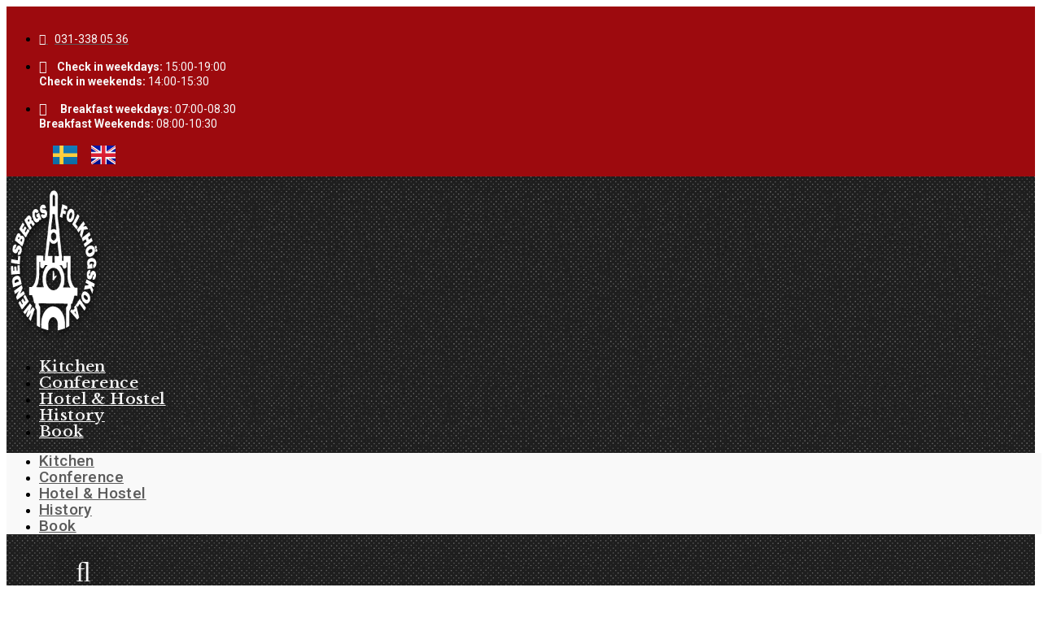

--- FILE ---
content_type: text/html; charset=UTF-8
request_url: https://wendelsberg.com/language/en/conference/library/
body_size: 20228
content:
<!doctype html>
<html lang="en-GB">
<head>
	<meta charset="UTF-8">
	<meta name="viewport" content="width=device-width, initial-scale=1">
	<link rel="profile" href="https://gmpg.org/xfn/11">
	<meta name='robots' content='index, follow, max-image-preview:large, max-snippet:-1, max-video-preview:-1' />
<link rel="alternate" href="https://wendelsberg.com/konferens/biblioteket-2/" hreflang="sv" />
<link rel="alternate" href="https://wendelsberg.com/language/en/conference/library/" hreflang="en" />

	<!-- This site is optimized with the Yoast SEO plugin v26.6 - https://yoast.com/wordpress/plugins/seo/ -->
	<title>Library - wendelsberg.com</title>
	<link rel="canonical" href="https://wendelsberg.com/language/en/conference/library/" />
	<meta property="og:locale" content="en_GB" />
	<meta property="og:locale:alternate" content="sv_SE" />
	<meta property="og:type" content="article" />
	<meta property="og:title" content="Library - wendelsberg.com" />
	<meta property="og:description" content="Welcome to the library We have opened up our library for conferences up to 25 people. The charming room can easily be refurnished into group seating, meeting seating and separate islands. In the room there is access to Whiteboard, flipchart, projector with screen and Wifi. The muted sound level, thanks to the surrounding of books, [&hellip;]" />
	<meta property="og:url" content="https://wendelsberg.com/language/en/conference/library/" />
	<meta property="og:site_name" content="wendelsberg.com" />
	<meta property="article:modified_time" content="2022-03-11T08:07:47+00:00" />
	<meta name="twitter:card" content="summary_large_image" />
	<meta name="twitter:label1" content="Estimated reading time" />
	<meta name="twitter:data1" content="1 minute" />
	<script type="application/ld+json" class="yoast-schema-graph">{"@context":"https://schema.org","@graph":[{"@type":"WebPage","@id":"https://wendelsberg.com/language/en/conference/library/","url":"https://wendelsberg.com/language/en/conference/library/","name":"Library - wendelsberg.com","isPartOf":{"@id":"https://wendelsberg.com/language/en/startsida-english/#website"},"datePublished":"2022-01-18T13:35:08+00:00","dateModified":"2022-03-11T08:07:47+00:00","breadcrumb":{"@id":"https://wendelsberg.com/language/en/conference/library/#breadcrumb"},"inLanguage":"en-GB","potentialAction":[{"@type":"ReadAction","target":["https://wendelsberg.com/language/en/conference/library/"]}]},{"@type":"BreadcrumbList","@id":"https://wendelsberg.com/language/en/conference/library/#breadcrumb","itemListElement":[{"@type":"ListItem","position":1,"name":"Home","item":"https://wendelsberg.com/language/en/startsida-english/"},{"@type":"ListItem","position":2,"name":"Conference","item":"https://wendelsberg.com/language/en/conference/"},{"@type":"ListItem","position":3,"name":"Library"}]},{"@type":"WebSite","@id":"https://wendelsberg.com/language/en/startsida-english/#website","url":"https://wendelsberg.com/language/en/startsida-english/","name":"wendelsberg.com","description":"Wendelsberg","publisher":{"@id":"https://wendelsberg.com/language/en/startsida-english/#organization"},"potentialAction":[{"@type":"SearchAction","target":{"@type":"EntryPoint","urlTemplate":"https://wendelsberg.com/language/en/startsida-english/?s={search_term_string}"},"query-input":{"@type":"PropertyValueSpecification","valueRequired":true,"valueName":"search_term_string"}}],"inLanguage":"en-GB"},{"@type":"Organization","@id":"https://wendelsberg.com/language/en/startsida-english/#organization","name":"wendelsberg.com","url":"https://wendelsberg.com/language/en/startsida-english/","logo":{"@type":"ImageObject","inLanguage":"en-GB","@id":"https://wendelsberg.com/language/en/startsida-english/#/schema/logo/image/","url":"https://wendelsberg.com/wp-content/uploads/2021/12/cropped-logo-circle@2x.png","contentUrl":"https://wendelsberg.com/wp-content/uploads/2021/12/cropped-logo-circle@2x.png","width":180,"height":194,"caption":"wendelsberg.com"},"image":{"@id":"https://wendelsberg.com/language/en/startsida-english/#/schema/logo/image/"}}]}</script>
	<!-- / Yoast SEO plugin. -->


<link rel="alternate" type="application/rss+xml" title="wendelsberg.com &raquo; Feed" href="https://wendelsberg.com/language/en/feed/" />
<link rel="alternate" type="application/rss+xml" title="wendelsberg.com &raquo; Comments Feed" href="https://wendelsberg.com/language/en/comments/feed/" />
<link rel="alternate" title="oEmbed (JSON)" type="application/json+oembed" href="https://wendelsberg.com/wp-json/oembed/1.0/embed?url=https%3A%2F%2Fwendelsberg.com%2Flanguage%2Fen%2Fconference%2Flibrary%2F&#038;lang=en" />
<link rel="alternate" title="oEmbed (XML)" type="text/xml+oembed" href="https://wendelsberg.com/wp-json/oembed/1.0/embed?url=https%3A%2F%2Fwendelsberg.com%2Flanguage%2Fen%2Fconference%2Flibrary%2F&#038;format=xml&#038;lang=en" />
<style id='wp-img-auto-sizes-contain-inline-css'>
img:is([sizes=auto i],[sizes^="auto," i]){contain-intrinsic-size:3000px 1500px}
/*# sourceURL=wp-img-auto-sizes-contain-inline-css */
</style>
<style id='wp-emoji-styles-inline-css'>

	img.wp-smiley, img.emoji {
		display: inline !important;
		border: none !important;
		box-shadow: none !important;
		height: 1em !important;
		width: 1em !important;
		margin: 0 0.07em !important;
		vertical-align: -0.1em !important;
		background: none !important;
		padding: 0 !important;
	}
/*# sourceURL=wp-emoji-styles-inline-css */
</style>
<style id='global-styles-inline-css'>
:root{--wp--preset--aspect-ratio--square: 1;--wp--preset--aspect-ratio--4-3: 4/3;--wp--preset--aspect-ratio--3-4: 3/4;--wp--preset--aspect-ratio--3-2: 3/2;--wp--preset--aspect-ratio--2-3: 2/3;--wp--preset--aspect-ratio--16-9: 16/9;--wp--preset--aspect-ratio--9-16: 9/16;--wp--preset--color--black: #000000;--wp--preset--color--cyan-bluish-gray: #abb8c3;--wp--preset--color--white: #ffffff;--wp--preset--color--pale-pink: #f78da7;--wp--preset--color--vivid-red: #cf2e2e;--wp--preset--color--luminous-vivid-orange: #ff6900;--wp--preset--color--luminous-vivid-amber: #fcb900;--wp--preset--color--light-green-cyan: #7bdcb5;--wp--preset--color--vivid-green-cyan: #00d084;--wp--preset--color--pale-cyan-blue: #8ed1fc;--wp--preset--color--vivid-cyan-blue: #0693e3;--wp--preset--color--vivid-purple: #9b51e0;--wp--preset--gradient--vivid-cyan-blue-to-vivid-purple: linear-gradient(135deg,rgb(6,147,227) 0%,rgb(155,81,224) 100%);--wp--preset--gradient--light-green-cyan-to-vivid-green-cyan: linear-gradient(135deg,rgb(122,220,180) 0%,rgb(0,208,130) 100%);--wp--preset--gradient--luminous-vivid-amber-to-luminous-vivid-orange: linear-gradient(135deg,rgb(252,185,0) 0%,rgb(255,105,0) 100%);--wp--preset--gradient--luminous-vivid-orange-to-vivid-red: linear-gradient(135deg,rgb(255,105,0) 0%,rgb(207,46,46) 100%);--wp--preset--gradient--very-light-gray-to-cyan-bluish-gray: linear-gradient(135deg,rgb(238,238,238) 0%,rgb(169,184,195) 100%);--wp--preset--gradient--cool-to-warm-spectrum: linear-gradient(135deg,rgb(74,234,220) 0%,rgb(151,120,209) 20%,rgb(207,42,186) 40%,rgb(238,44,130) 60%,rgb(251,105,98) 80%,rgb(254,248,76) 100%);--wp--preset--gradient--blush-light-purple: linear-gradient(135deg,rgb(255,206,236) 0%,rgb(152,150,240) 100%);--wp--preset--gradient--blush-bordeaux: linear-gradient(135deg,rgb(254,205,165) 0%,rgb(254,45,45) 50%,rgb(107,0,62) 100%);--wp--preset--gradient--luminous-dusk: linear-gradient(135deg,rgb(255,203,112) 0%,rgb(199,81,192) 50%,rgb(65,88,208) 100%);--wp--preset--gradient--pale-ocean: linear-gradient(135deg,rgb(255,245,203) 0%,rgb(182,227,212) 50%,rgb(51,167,181) 100%);--wp--preset--gradient--electric-grass: linear-gradient(135deg,rgb(202,248,128) 0%,rgb(113,206,126) 100%);--wp--preset--gradient--midnight: linear-gradient(135deg,rgb(2,3,129) 0%,rgb(40,116,252) 100%);--wp--preset--font-size--small: 13px;--wp--preset--font-size--medium: 20px;--wp--preset--font-size--large: 36px;--wp--preset--font-size--x-large: 42px;--wp--preset--spacing--20: 0.44rem;--wp--preset--spacing--30: 0.67rem;--wp--preset--spacing--40: 1rem;--wp--preset--spacing--50: 1.5rem;--wp--preset--spacing--60: 2.25rem;--wp--preset--spacing--70: 3.38rem;--wp--preset--spacing--80: 5.06rem;--wp--preset--shadow--natural: 6px 6px 9px rgba(0, 0, 0, 0.2);--wp--preset--shadow--deep: 12px 12px 50px rgba(0, 0, 0, 0.4);--wp--preset--shadow--sharp: 6px 6px 0px rgba(0, 0, 0, 0.2);--wp--preset--shadow--outlined: 6px 6px 0px -3px rgb(255, 255, 255), 6px 6px rgb(0, 0, 0);--wp--preset--shadow--crisp: 6px 6px 0px rgb(0, 0, 0);}:root { --wp--style--global--content-size: 800px;--wp--style--global--wide-size: 1200px; }:where(body) { margin: 0; }.wp-site-blocks > .alignleft { float: left; margin-right: 2em; }.wp-site-blocks > .alignright { float: right; margin-left: 2em; }.wp-site-blocks > .aligncenter { justify-content: center; margin-left: auto; margin-right: auto; }:where(.wp-site-blocks) > * { margin-block-start: 24px; margin-block-end: 0; }:where(.wp-site-blocks) > :first-child { margin-block-start: 0; }:where(.wp-site-blocks) > :last-child { margin-block-end: 0; }:root { --wp--style--block-gap: 24px; }:root :where(.is-layout-flow) > :first-child{margin-block-start: 0;}:root :where(.is-layout-flow) > :last-child{margin-block-end: 0;}:root :where(.is-layout-flow) > *{margin-block-start: 24px;margin-block-end: 0;}:root :where(.is-layout-constrained) > :first-child{margin-block-start: 0;}:root :where(.is-layout-constrained) > :last-child{margin-block-end: 0;}:root :where(.is-layout-constrained) > *{margin-block-start: 24px;margin-block-end: 0;}:root :where(.is-layout-flex){gap: 24px;}:root :where(.is-layout-grid){gap: 24px;}.is-layout-flow > .alignleft{float: left;margin-inline-start: 0;margin-inline-end: 2em;}.is-layout-flow > .alignright{float: right;margin-inline-start: 2em;margin-inline-end: 0;}.is-layout-flow > .aligncenter{margin-left: auto !important;margin-right: auto !important;}.is-layout-constrained > .alignleft{float: left;margin-inline-start: 0;margin-inline-end: 2em;}.is-layout-constrained > .alignright{float: right;margin-inline-start: 2em;margin-inline-end: 0;}.is-layout-constrained > .aligncenter{margin-left: auto !important;margin-right: auto !important;}.is-layout-constrained > :where(:not(.alignleft):not(.alignright):not(.alignfull)){max-width: var(--wp--style--global--content-size);margin-left: auto !important;margin-right: auto !important;}.is-layout-constrained > .alignwide{max-width: var(--wp--style--global--wide-size);}body .is-layout-flex{display: flex;}.is-layout-flex{flex-wrap: wrap;align-items: center;}.is-layout-flex > :is(*, div){margin: 0;}body .is-layout-grid{display: grid;}.is-layout-grid > :is(*, div){margin: 0;}body{padding-top: 0px;padding-right: 0px;padding-bottom: 0px;padding-left: 0px;}a:where(:not(.wp-element-button)){text-decoration: underline;}:root :where(.wp-element-button, .wp-block-button__link){background-color: #32373c;border-width: 0;color: #fff;font-family: inherit;font-size: inherit;font-style: inherit;font-weight: inherit;letter-spacing: inherit;line-height: inherit;padding-top: calc(0.667em + 2px);padding-right: calc(1.333em + 2px);padding-bottom: calc(0.667em + 2px);padding-left: calc(1.333em + 2px);text-decoration: none;text-transform: inherit;}.has-black-color{color: var(--wp--preset--color--black) !important;}.has-cyan-bluish-gray-color{color: var(--wp--preset--color--cyan-bluish-gray) !important;}.has-white-color{color: var(--wp--preset--color--white) !important;}.has-pale-pink-color{color: var(--wp--preset--color--pale-pink) !important;}.has-vivid-red-color{color: var(--wp--preset--color--vivid-red) !important;}.has-luminous-vivid-orange-color{color: var(--wp--preset--color--luminous-vivid-orange) !important;}.has-luminous-vivid-amber-color{color: var(--wp--preset--color--luminous-vivid-amber) !important;}.has-light-green-cyan-color{color: var(--wp--preset--color--light-green-cyan) !important;}.has-vivid-green-cyan-color{color: var(--wp--preset--color--vivid-green-cyan) !important;}.has-pale-cyan-blue-color{color: var(--wp--preset--color--pale-cyan-blue) !important;}.has-vivid-cyan-blue-color{color: var(--wp--preset--color--vivid-cyan-blue) !important;}.has-vivid-purple-color{color: var(--wp--preset--color--vivid-purple) !important;}.has-black-background-color{background-color: var(--wp--preset--color--black) !important;}.has-cyan-bluish-gray-background-color{background-color: var(--wp--preset--color--cyan-bluish-gray) !important;}.has-white-background-color{background-color: var(--wp--preset--color--white) !important;}.has-pale-pink-background-color{background-color: var(--wp--preset--color--pale-pink) !important;}.has-vivid-red-background-color{background-color: var(--wp--preset--color--vivid-red) !important;}.has-luminous-vivid-orange-background-color{background-color: var(--wp--preset--color--luminous-vivid-orange) !important;}.has-luminous-vivid-amber-background-color{background-color: var(--wp--preset--color--luminous-vivid-amber) !important;}.has-light-green-cyan-background-color{background-color: var(--wp--preset--color--light-green-cyan) !important;}.has-vivid-green-cyan-background-color{background-color: var(--wp--preset--color--vivid-green-cyan) !important;}.has-pale-cyan-blue-background-color{background-color: var(--wp--preset--color--pale-cyan-blue) !important;}.has-vivid-cyan-blue-background-color{background-color: var(--wp--preset--color--vivid-cyan-blue) !important;}.has-vivid-purple-background-color{background-color: var(--wp--preset--color--vivid-purple) !important;}.has-black-border-color{border-color: var(--wp--preset--color--black) !important;}.has-cyan-bluish-gray-border-color{border-color: var(--wp--preset--color--cyan-bluish-gray) !important;}.has-white-border-color{border-color: var(--wp--preset--color--white) !important;}.has-pale-pink-border-color{border-color: var(--wp--preset--color--pale-pink) !important;}.has-vivid-red-border-color{border-color: var(--wp--preset--color--vivid-red) !important;}.has-luminous-vivid-orange-border-color{border-color: var(--wp--preset--color--luminous-vivid-orange) !important;}.has-luminous-vivid-amber-border-color{border-color: var(--wp--preset--color--luminous-vivid-amber) !important;}.has-light-green-cyan-border-color{border-color: var(--wp--preset--color--light-green-cyan) !important;}.has-vivid-green-cyan-border-color{border-color: var(--wp--preset--color--vivid-green-cyan) !important;}.has-pale-cyan-blue-border-color{border-color: var(--wp--preset--color--pale-cyan-blue) !important;}.has-vivid-cyan-blue-border-color{border-color: var(--wp--preset--color--vivid-cyan-blue) !important;}.has-vivid-purple-border-color{border-color: var(--wp--preset--color--vivid-purple) !important;}.has-vivid-cyan-blue-to-vivid-purple-gradient-background{background: var(--wp--preset--gradient--vivid-cyan-blue-to-vivid-purple) !important;}.has-light-green-cyan-to-vivid-green-cyan-gradient-background{background: var(--wp--preset--gradient--light-green-cyan-to-vivid-green-cyan) !important;}.has-luminous-vivid-amber-to-luminous-vivid-orange-gradient-background{background: var(--wp--preset--gradient--luminous-vivid-amber-to-luminous-vivid-orange) !important;}.has-luminous-vivid-orange-to-vivid-red-gradient-background{background: var(--wp--preset--gradient--luminous-vivid-orange-to-vivid-red) !important;}.has-very-light-gray-to-cyan-bluish-gray-gradient-background{background: var(--wp--preset--gradient--very-light-gray-to-cyan-bluish-gray) !important;}.has-cool-to-warm-spectrum-gradient-background{background: var(--wp--preset--gradient--cool-to-warm-spectrum) !important;}.has-blush-light-purple-gradient-background{background: var(--wp--preset--gradient--blush-light-purple) !important;}.has-blush-bordeaux-gradient-background{background: var(--wp--preset--gradient--blush-bordeaux) !important;}.has-luminous-dusk-gradient-background{background: var(--wp--preset--gradient--luminous-dusk) !important;}.has-pale-ocean-gradient-background{background: var(--wp--preset--gradient--pale-ocean) !important;}.has-electric-grass-gradient-background{background: var(--wp--preset--gradient--electric-grass) !important;}.has-midnight-gradient-background{background: var(--wp--preset--gradient--midnight) !important;}.has-small-font-size{font-size: var(--wp--preset--font-size--small) !important;}.has-medium-font-size{font-size: var(--wp--preset--font-size--medium) !important;}.has-large-font-size{font-size: var(--wp--preset--font-size--large) !important;}.has-x-large-font-size{font-size: var(--wp--preset--font-size--x-large) !important;}
:root :where(.wp-block-pullquote){font-size: 1.5em;line-height: 1.6;}
/*# sourceURL=global-styles-inline-css */
</style>
<link rel='stylesheet' id='cff-css' href='https://usercontent.one/wp/wendelsberg.com/wp-content/plugins/custom-facebook-feed/assets/css/cff-style.min.css?ver=4.3.4&media=1726648636' media='all' />
<link rel='stylesheet' id='sb-font-awesome-css' href='https://usercontent.one/wp/wendelsberg.com/wp-content/plugins/custom-facebook-feed/assets/css/font-awesome.min.css?ver=4.7.0&media=1726648636' media='all' />
<link rel='stylesheet' id='cmplz-general-css' href='https://usercontent.one/wp/wendelsberg.com/wp-content/plugins/complianz-gdpr/assets/css/cookieblocker.min.css?media=1726648636?ver=1767265579' media='all' />
<link rel='stylesheet' id='hello-elementor-css' href='https://usercontent.one/wp/wendelsberg.com/wp-content/themes/hello-elementor/assets/css/reset.css?ver=3.4.5&media=1726648636' media='all' />
<link rel='stylesheet' id='hello-elementor-theme-style-css' href='https://usercontent.one/wp/wendelsberg.com/wp-content/themes/hello-elementor/assets/css/theme.css?ver=3.4.5&media=1726648636' media='all' />
<link rel='stylesheet' id='hello-elementor-header-footer-css' href='https://usercontent.one/wp/wendelsberg.com/wp-content/themes/hello-elementor/assets/css/header-footer.css?ver=3.4.5&media=1726648636' media='all' />
<link rel='stylesheet' id='elementor-frontend-css' href='https://usercontent.one/wp/wendelsberg.com/wp-content/plugins/elementor/assets/css/frontend.min.css?ver=3.34.0&media=1726648636' media='all' />
<link rel='stylesheet' id='widget-icon-list-css' href='https://usercontent.one/wp/wendelsberg.com/wp-content/plugins/elementor/assets/css/widget-icon-list.min.css?ver=3.34.0&media=1726648636' media='all' />
<link rel='stylesheet' id='widget-image-css' href='https://usercontent.one/wp/wendelsberg.com/wp-content/plugins/elementor/assets/css/widget-image.min.css?ver=3.34.0&media=1726648636' media='all' />
<link rel='stylesheet' id='widget-nav-menu-css' href='https://usercontent.one/wp/wendelsberg.com/wp-content/plugins/elementor-pro/assets/css/widget-nav-menu.min.css?ver=3.32.3&media=1726648636' media='all' />
<link rel='stylesheet' id='widget-search-form-css' href='https://usercontent.one/wp/wendelsberg.com/wp-content/plugins/elementor-pro/assets/css/widget-search-form.min.css?ver=3.32.3&media=1726648636' media='all' />
<link rel='stylesheet' id='elementor-icons-shared-0-css' href='https://usercontent.one/wp/wendelsberg.com/wp-content/plugins/elementor/assets/lib/font-awesome/css/fontawesome.min.css?ver=5.15.3&media=1726648636' media='all' />
<link rel='stylesheet' id='elementor-icons-fa-solid-css' href='https://usercontent.one/wp/wendelsberg.com/wp-content/plugins/elementor/assets/lib/font-awesome/css/solid.min.css?ver=5.15.3&media=1726648636' media='all' />
<link rel='stylesheet' id='widget-heading-css' href='https://usercontent.one/wp/wendelsberg.com/wp-content/plugins/elementor/assets/css/widget-heading.min.css?ver=3.34.0&media=1726648636' media='all' />
<link rel='stylesheet' id='widget-divider-css' href='https://usercontent.one/wp/wendelsberg.com/wp-content/plugins/elementor/assets/css/widget-divider.min.css?ver=3.34.0&media=1726648636' media='all' />
<link rel='stylesheet' id='elementor-icons-css' href='https://usercontent.one/wp/wendelsberg.com/wp-content/plugins/elementor/assets/lib/eicons/css/elementor-icons.min.css?ver=5.45.0&media=1726648636' media='all' />
<link rel='stylesheet' id='elementor-post-5-css' href='https://usercontent.one/wp/wendelsberg.com/wp-content/uploads/elementor/css/post-5.css?media=1726648636?ver=1768339225' media='all' />
<link rel='stylesheet' id='cffstyles-css' href='https://usercontent.one/wp/wendelsberg.com/wp-content/plugins/custom-facebook-feed/assets/css/cff-style.min.css?ver=4.3.4&media=1726648636' media='all' />
<link rel='stylesheet' id='cpel-language-switcher-css' href='https://usercontent.one/wp/wendelsberg.com/wp-content/plugins/connect-polylang-elementor/assets/css/language-switcher.min.css?ver=2.5.5&media=1726648636' media='all' />
<link rel='stylesheet' id='widget-breadcrumbs-css' href='https://usercontent.one/wp/wendelsberg.com/wp-content/plugins/elementor-pro/assets/css/widget-breadcrumbs.min.css?ver=3.32.3&media=1726648636' media='all' />
<link rel='stylesheet' id='swiper-css' href='https://usercontent.one/wp/wendelsberg.com/wp-content/plugins/elementor/assets/lib/swiper/v8/css/swiper.min.css?ver=8.4.5&media=1726648636' media='all' />
<link rel='stylesheet' id='e-swiper-css' href='https://usercontent.one/wp/wendelsberg.com/wp-content/plugins/elementor/assets/css/conditionals/e-swiper.min.css?ver=3.34.0&media=1726648636' media='all' />
<link rel='stylesheet' id='widget-gallery-css' href='https://usercontent.one/wp/wendelsberg.com/wp-content/plugins/elementor-pro/assets/css/widget-gallery.min.css?ver=3.32.3&media=1726648636' media='all' />
<link rel='stylesheet' id='elementor-gallery-css' href='https://usercontent.one/wp/wendelsberg.com/wp-content/plugins/elementor/assets/lib/e-gallery/css/e-gallery.min.css?ver=1.2.0&media=1726648636' media='all' />
<link rel='stylesheet' id='e-transitions-css' href='https://usercontent.one/wp/wendelsberg.com/wp-content/plugins/elementor-pro/assets/css/conditionals/transitions.min.css?ver=3.32.3&media=1726648636' media='all' />
<link rel='stylesheet' id='widget-menu-anchor-css' href='https://usercontent.one/wp/wendelsberg.com/wp-content/plugins/elementor/assets/css/widget-menu-anchor.min.css?ver=3.34.0&media=1726648636' media='all' />
<link rel='stylesheet' id='e-animation-grow-css' href='https://usercontent.one/wp/wendelsberg.com/wp-content/plugins/elementor/assets/lib/animations/styles/e-animation-grow.min.css?ver=3.34.0&media=1726648636' media='all' />
<link rel='stylesheet' id='widget-form-css' href='https://usercontent.one/wp/wendelsberg.com/wp-content/plugins/elementor-pro/assets/css/widget-form.min.css?ver=3.32.3&media=1726648636' media='all' />
<link rel='stylesheet' id='elementor-post-1377-css' href='https://usercontent.one/wp/wendelsberg.com/wp-content/uploads/elementor/css/post-1377.css?media=1726648636?ver=1768361092' media='all' />
<link rel='stylesheet' id='elementor-post-1271-css' href='https://usercontent.one/wp/wendelsberg.com/wp-content/uploads/elementor/css/post-1271.css?media=1726648636?ver=1768340710' media='all' />
<link rel='stylesheet' id='elementor-post-1259-css' href='https://usercontent.one/wp/wendelsberg.com/wp-content/uploads/elementor/css/post-1259.css?media=1726648636?ver=1768340710' media='all' />
<link rel='stylesheet' id='elementor-gf-librebaskerville-css' href='https://fonts.googleapis.com/css?family=Libre+Baskerville:100,100italic,200,200italic,300,300italic,400,400italic,500,500italic,600,600italic,700,700italic,800,800italic,900,900italic&#038;display=auto' media='all' />
<link rel='stylesheet' id='elementor-gf-roboto-css' href='https://fonts.googleapis.com/css?family=Roboto:100,100italic,200,200italic,300,300italic,400,400italic,500,500italic,600,600italic,700,700italic,800,800italic,900,900italic&#038;display=auto' media='all' />
<link rel='stylesheet' id='elementor-gf-rufina-css' href='https://fonts.googleapis.com/css?family=Rufina:100,100italic,200,200italic,300,300italic,400,400italic,500,500italic,600,600italic,700,700italic,800,800italic,900,900italic&#038;display=auto' media='all' />
<link rel='stylesheet' id='elementor-icons-fa-regular-css' href='https://usercontent.one/wp/wendelsberg.com/wp-content/plugins/elementor/assets/lib/font-awesome/css/regular.min.css?ver=5.15.3&media=1726648636' media='all' />
<link rel='stylesheet' id='elementor-icons-fa-brands-css' href='https://usercontent.one/wp/wendelsberg.com/wp-content/plugins/elementor/assets/lib/font-awesome/css/brands.min.css?ver=5.15.3&media=1726648636' media='all' />
<script src="https://wendelsberg.com/wp-includes/js/jquery/jquery.min.js?ver=3.7.1" id="jquery-core-js"></script>
<script src="https://wendelsberg.com/wp-includes/js/jquery/jquery-migrate.min.js?ver=3.4.1" id="jquery-migrate-js"></script>
<link rel="https://api.w.org/" href="https://wendelsberg.com/wp-json/" /><link rel="alternate" title="JSON" type="application/json" href="https://wendelsberg.com/wp-json/wp/v2/pages/1377" /><link rel="EditURI" type="application/rsd+xml" title="RSD" href="https://wendelsberg.com/xmlrpc.php?rsd" />
<meta name="generator" content="WordPress 6.9" />
<link rel='shortlink' href='https://wendelsberg.com/?p=1377' />
<!-- HFCM by 99 Robots - Snippet # 2: Google Tag manager -->
<!-- Google Tag Manager -->

<script>(function(w,d,s,l,i){w[l]=w[l]||[];w[l].push({'gtm.start':

new Date().getTime(),event:'gtm.js'});var f=d.getElementsByTagName(s)[0],

j=d.createElement(s),dl=l!='dataLayer'?'&l='+l:'';j.async=true;j.src=

'https://www.googletagmanager.com/gtm.js?id='+i+dl;f.parentNode.insertBefore(j,f);

})(window,document,'script','dataLayer','GTM-TX53KM6');</script>

<!-- End Google Tag Manager -->
<!-- /end HFCM by 99 Robots -->
<meta name="ti-site-data" content="[base64]" />			<style>.cmplz-hidden {
					display: none !important;
				}</style><meta name="generator" content="Elementor 3.34.0; features: additional_custom_breakpoints; settings: css_print_method-external, google_font-enabled, font_display-auto">
			<style>
				.e-con.e-parent:nth-of-type(n+4):not(.e-lazyloaded):not(.e-no-lazyload),
				.e-con.e-parent:nth-of-type(n+4):not(.e-lazyloaded):not(.e-no-lazyload) * {
					background-image: none !important;
				}
				@media screen and (max-height: 1024px) {
					.e-con.e-parent:nth-of-type(n+3):not(.e-lazyloaded):not(.e-no-lazyload),
					.e-con.e-parent:nth-of-type(n+3):not(.e-lazyloaded):not(.e-no-lazyload) * {
						background-image: none !important;
					}
				}
				@media screen and (max-height: 640px) {
					.e-con.e-parent:nth-of-type(n+2):not(.e-lazyloaded):not(.e-no-lazyload),
					.e-con.e-parent:nth-of-type(n+2):not(.e-lazyloaded):not(.e-no-lazyload) * {
						background-image: none !important;
					}
				}
			</style>
			</head>
<body data-cmplz=1 class="wp-singular page-template page-template-elementor_header_footer page page-id-1377 page-child parent-pageid-1367 wp-custom-logo wp-embed-responsive wp-theme-hello-elementor hello-elementor-default elementor-default elementor-template-full-width elementor-kit-5 elementor-page elementor-page-1377">


<a class="skip-link screen-reader-text" href="#content">Skip to content</a>

		<header data-elementor-type="header" data-elementor-id="1271" class="elementor elementor-1271 elementor-location-header" data-elementor-post-type="elementor_library">
					<section class="elementor-section elementor-top-section elementor-element elementor-element-4b3ef4f8 elementor-section-height-min-height elementor-section-content-middle elementor-section-boxed elementor-section-height-default elementor-section-items-middle" data-id="4b3ef4f8" data-element_type="section" data-settings="{&quot;background_background&quot;:&quot;classic&quot;}">
						<div class="elementor-container elementor-column-gap-no">
					<div class="elementor-column elementor-col-25 elementor-top-column elementor-element elementor-element-1706f2f5" data-id="1706f2f5" data-element_type="column">
			<div class="elementor-widget-wrap elementor-element-populated">
						<div class="elementor-element elementor-element-2b86254 elementor-icon-list--layout-traditional elementor-list-item-link-full_width elementor-widget elementor-widget-icon-list" data-id="2b86254" data-element_type="widget" data-widget_type="icon-list.default">
				<div class="elementor-widget-container">
							<ul class="elementor-icon-list-items">
							<li class="elementor-icon-list-item">
											<a href="tel:+46313380536">

												<span class="elementor-icon-list-icon">
							<i aria-hidden="true" class="fas fa-phone"></i>						</span>
										<span class="elementor-icon-list-text">031-338 05 36</span>
											</a>
									</li>
						</ul>
						</div>
				</div>
					</div>
		</div>
				<div class="elementor-column elementor-col-25 elementor-top-column elementor-element elementor-element-324985d" data-id="324985d" data-element_type="column">
			<div class="elementor-widget-wrap elementor-element-populated">
						<div class="elementor-element elementor-element-b223074 elementor-list-item-link-full_width elementor-widget elementor-widget-icon-list" data-id="b223074" data-element_type="widget" data-widget_type="icon-list.default">
				<div class="elementor-widget-container">
							<ul class="elementor-icon-list-items">
							<li class="elementor-icon-list-item">
											<span class="elementor-icon-list-icon">
							<i aria-hidden="true" class="far fa-clock"></i>						</span>
										<span class="elementor-icon-list-text"><b>Check in weekdays:</b> 15:00-19:00 <br><b>Check in weekends:</b> 14:00-15:30</span>
									</li>
						</ul>
						</div>
				</div>
					</div>
		</div>
				<div class="elementor-column elementor-col-25 elementor-top-column elementor-element elementor-element-4bbccc6" data-id="4bbccc6" data-element_type="column">
			<div class="elementor-widget-wrap elementor-element-populated">
						<div class="elementor-element elementor-element-550a37c elementor-icon-list--layout-traditional elementor-list-item-link-full_width elementor-widget elementor-widget-icon-list" data-id="550a37c" data-element_type="widget" data-widget_type="icon-list.default">
				<div class="elementor-widget-container">
							<ul class="elementor-icon-list-items">
							<li class="elementor-icon-list-item">
											<span class="elementor-icon-list-icon">
							<i aria-hidden="true" class="fas fa-coffee"></i>						</span>
										<span class="elementor-icon-list-text"><b>Breakfast weekdays:</b> 07:00-08.30<br><b>Breakfast Weekends:</b> 08:00-10:30</span>
									</li>
						</ul>
						</div>
				</div>
					</div>
		</div>
				<div class="elementor-column elementor-col-25 elementor-top-column elementor-element elementor-element-ad7de52" data-id="ad7de52" data-element_type="column">
			<div class="elementor-widget-wrap elementor-element-populated">
						<div class="elementor-element elementor-element-9031df4 cpel-switcher--align-center cpel-switcher--layout-horizontal cpel-switcher--aspect-ratio-43 elementor-widget elementor-widget-polylang-language-switcher" data-id="9031df4" data-element_type="widget" data-widget_type="polylang-language-switcher.default">
				<div class="elementor-widget-container">
					<nav class="cpel-switcher__nav"><ul class="cpel-switcher__list"><li class="cpel-switcher__lang"><a lang="sv-SE" hreflang="sv-SE" href="https://wendelsberg.com/konferens/biblioteket-2/"><span class="cpel-switcher__flag cpel-switcher__flag--se"><img src="[data-uri]" alt="Svenska" /></span></a></li><li class="cpel-switcher__lang cpel-switcher__lang--active"><a lang="en-GB" hreflang="en-GB" href="https://wendelsberg.com/language/en/conference/library/"><span class="cpel-switcher__flag cpel-switcher__flag--gb"><img src="[data-uri]" alt="English" /></span></a></li></ul></nav>				</div>
				</div>
					</div>
		</div>
					</div>
		</section>
				<section class="elementor-section elementor-top-section elementor-element elementor-element-30440398 elementor-section-content-middle elementor-section-boxed elementor-section-height-default elementor-section-height-default" data-id="30440398" data-element_type="section" data-settings="{&quot;background_background&quot;:&quot;classic&quot;}">
						<div class="elementor-container elementor-column-gap-no">
					<div class="elementor-column elementor-col-33 elementor-top-column elementor-element elementor-element-15c69737" data-id="15c69737" data-element_type="column">
			<div class="elementor-widget-wrap elementor-element-populated">
						<div class="elementor-element elementor-element-45d693a5 elementor-widget elementor-widget-theme-site-logo elementor-widget-image" data-id="45d693a5" data-element_type="widget" data-widget_type="theme-site-logo.default">
				<div class="elementor-widget-container">
											<a href="https://wendelsberg.com/language/en/startsida-english/">
			<img width="180" height="194" src="https://usercontent.one/wp/wendelsberg.com/wp-content/uploads/2021/12/cropped-logo-circle@2x.png?media=1726648636" class="attachment-full size-full wp-image-78" alt="" />				</a>
											</div>
				</div>
					</div>
		</div>
				<div class="elementor-column elementor-col-33 elementor-top-column elementor-element elementor-element-311e4d00" data-id="311e4d00" data-element_type="column">
			<div class="elementor-widget-wrap elementor-element-populated">
						<div class="elementor-element elementor-element-5315faf4 elementor-nav-menu__align-center elementor-nav-menu--stretch elementor-nav-menu--dropdown-tablet elementor-nav-menu__text-align-aside elementor-nav-menu--toggle elementor-nav-menu--burger elementor-widget elementor-widget-nav-menu" data-id="5315faf4" data-element_type="widget" data-settings="{&quot;full_width&quot;:&quot;stretch&quot;,&quot;layout&quot;:&quot;horizontal&quot;,&quot;submenu_icon&quot;:{&quot;value&quot;:&quot;&lt;i class=\&quot;fas fa-caret-down\&quot; aria-hidden=\&quot;true\&quot;&gt;&lt;\/i&gt;&quot;,&quot;library&quot;:&quot;fa-solid&quot;},&quot;toggle&quot;:&quot;burger&quot;}" data-widget_type="nav-menu.default">
				<div class="elementor-widget-container">
								<nav aria-label="Meny" class="elementor-nav-menu--main elementor-nav-menu__container elementor-nav-menu--layout-horizontal e--pointer-underline e--animation-fade">
				<ul id="menu-1-5315faf4" class="elementor-nav-menu"><li class="menu-item menu-item-type-post_type menu-item-object-page menu-item-1411"><a href="https://wendelsberg.com/language/en/kitchen/" class="elementor-item">Kitchen</a></li>
<li class="menu-item menu-item-type-post_type menu-item-object-page current-page-ancestor menu-item-1408"><a href="https://wendelsberg.com/language/en/conference/" class="elementor-item">Conference</a></li>
<li class="menu-item menu-item-type-post_type menu-item-object-page menu-item-1410"><a href="https://wendelsberg.com/language/en/hotel-hostel/" class="elementor-item">Hotel &#038; Hostel</a></li>
<li class="menu-item menu-item-type-post_type menu-item-object-page menu-item-1409"><a href="https://wendelsberg.com/language/en/history/" class="elementor-item">History</a></li>
<li class="menu-item menu-item-type-custom menu-item-object-custom menu-item-2738"><a href="https://boka.wendelsberg.com/accommodation?channelid=b42208dc-bdb3-49d5-9035-29d73828edfe&#038;langid=2" class="elementor-item">Book</a></li>
</ul>			</nav>
					<div class="elementor-menu-toggle" role="button" tabindex="0" aria-label="Menu Toggle" aria-expanded="false">
			<i aria-hidden="true" role="presentation" class="elementor-menu-toggle__icon--open eicon-menu-bar"></i><i aria-hidden="true" role="presentation" class="elementor-menu-toggle__icon--close eicon-close"></i>		</div>
					<nav class="elementor-nav-menu--dropdown elementor-nav-menu__container" aria-hidden="true">
				<ul id="menu-2-5315faf4" class="elementor-nav-menu"><li class="menu-item menu-item-type-post_type menu-item-object-page menu-item-1411"><a href="https://wendelsberg.com/language/en/kitchen/" class="elementor-item" tabindex="-1">Kitchen</a></li>
<li class="menu-item menu-item-type-post_type menu-item-object-page current-page-ancestor menu-item-1408"><a href="https://wendelsberg.com/language/en/conference/" class="elementor-item" tabindex="-1">Conference</a></li>
<li class="menu-item menu-item-type-post_type menu-item-object-page menu-item-1410"><a href="https://wendelsberg.com/language/en/hotel-hostel/" class="elementor-item" tabindex="-1">Hotel &#038; Hostel</a></li>
<li class="menu-item menu-item-type-post_type menu-item-object-page menu-item-1409"><a href="https://wendelsberg.com/language/en/history/" class="elementor-item" tabindex="-1">History</a></li>
<li class="menu-item menu-item-type-custom menu-item-object-custom menu-item-2738"><a href="https://boka.wendelsberg.com/accommodation?channelid=b42208dc-bdb3-49d5-9035-29d73828edfe&#038;langid=2" class="elementor-item" tabindex="-1">Book</a></li>
</ul>			</nav>
						</div>
				</div>
					</div>
		</div>
				<div class="elementor-column elementor-col-33 elementor-top-column elementor-element elementor-element-eaadf8c" data-id="eaadf8c" data-element_type="column">
			<div class="elementor-widget-wrap elementor-element-populated">
						<div class="elementor-element elementor-element-4a9830a elementor-search-form--skin-full_screen elementor-widget elementor-widget-search-form" data-id="4a9830a" data-element_type="widget" data-settings="{&quot;skin&quot;:&quot;full_screen&quot;}" data-widget_type="search-form.default">
				<div class="elementor-widget-container">
							<search role="search">
			<form class="elementor-search-form" action="https://wendelsberg.com/language/en/" method="get">
												<div class="elementor-search-form__toggle" role="button" tabindex="0" aria-label="Search">
					<i aria-hidden="true" class="fas fa-search"></i>				</div>
								<div class="elementor-search-form__container">
					<label class="elementor-screen-only" for="elementor-search-form-4a9830a">Search</label>

					
					<input id="elementor-search-form-4a9830a" placeholder="Sök efter..." class="elementor-search-form__input" type="search" name="s" value="">
					
					
										<div class="dialog-lightbox-close-button dialog-close-button" role="button" tabindex="0" aria-label="Close this search box.">
						<i aria-hidden="true" class="eicon-close"></i>					</div>
									</div>
			</form>
		</search>
						</div>
				</div>
					</div>
		</div>
					</div>
		</section>
				</header>
				<div data-elementor-type="wp-page" data-elementor-id="1377" class="elementor elementor-1377" data-elementor-post-type="page">
						<section class="elementor-section elementor-top-section elementor-element elementor-element-fe33fc6 elementor-section-content-top elementor-section-boxed elementor-section-height-default elementor-section-height-default" data-id="fe33fc6" data-element_type="section" data-settings="{&quot;background_background&quot;:&quot;classic&quot;}">
						<div class="elementor-container elementor-column-gap-default">
					<div class="elementor-column elementor-col-100 elementor-top-column elementor-element elementor-element-f5a3a0a" data-id="f5a3a0a" data-element_type="column" data-settings="{&quot;background_background&quot;:&quot;classic&quot;}">
			<div class="elementor-widget-wrap elementor-element-populated">
						<div class="elementor-element elementor-element-8cce3e5 elementor-align-left elementor-widget elementor-widget-breadcrumbs" data-id="8cce3e5" data-element_type="widget" data-widget_type="breadcrumbs.default">
				<div class="elementor-widget-container">
					<p id="breadcrumbs"><span><span><a href="https://wendelsberg.com/language/en/startsida-english/">Home</a></span> » <span><a href="https://wendelsberg.com/language/en/conference/">Conference</a></span> » <span class="breadcrumb_last" aria-current="page"><strong>Library</strong></span></span></p>				</div>
				</div>
				<div class="elementor-element elementor-element-ee4527c elementor-widget elementor-widget-heading" data-id="ee4527c" data-element_type="widget" data-widget_type="heading.default">
				<div class="elementor-widget-container">
					<h1 class="elementor-heading-title elementor-size-large">Welcome to the library</h1>				</div>
				</div>
				<div class="elementor-element elementor-element-f2ff63d elementor-widget elementor-widget-text-editor" data-id="f2ff63d" data-element_type="widget" data-widget_type="text-editor.default">
				<div class="elementor-widget-container">
									<p>We have opened up our library for conferences up to 25 people. The charming room can easily be refurnished into group seating, meeting seating and separate islands.</p><p>In the room there is access to Whiteboard, flipchart, projector with screen and Wifi.</p><p>The muted sound level, thanks to the surrounding of books, makes the room ideal for inspiring conversations.</p>								</div>
				</div>
				<div class="elementor-element elementor-element-df4caf8 elementor-widget elementor-widget-button" data-id="df4caf8" data-element_type="widget" data-widget_type="button.default">
				<div class="elementor-widget-container">
									<div class="elementor-button-wrapper">
					<a class="elementor-button elementor-button-link elementor-size-lg" href="#bokning">
						<span class="elementor-button-content-wrapper">
						<span class="elementor-button-icon">
				<i aria-hidden="true" class="fas fa-angle-double-down"></i>			</span>
									<span class="elementor-button-text">Booking request for the library</span>
					</span>
					</a>
				</div>
								</div>
				</div>
				<div class="elementor-element elementor-element-b0b1ed3 elementor-widget elementor-widget-gallery" data-id="b0b1ed3" data-element_type="widget" data-settings="{&quot;gap&quot;:{&quot;unit&quot;:&quot;px&quot;,&quot;size&quot;:15,&quot;sizes&quot;:[]},&quot;columns_mobile&quot;:2,&quot;lazyload&quot;:&quot;yes&quot;,&quot;gallery_layout&quot;:&quot;grid&quot;,&quot;columns&quot;:4,&quot;columns_tablet&quot;:2,&quot;gap_tablet&quot;:{&quot;unit&quot;:&quot;px&quot;,&quot;size&quot;:10,&quot;sizes&quot;:[]},&quot;gap_mobile&quot;:{&quot;unit&quot;:&quot;px&quot;,&quot;size&quot;:10,&quot;sizes&quot;:[]},&quot;link_to&quot;:&quot;file&quot;,&quot;aspect_ratio&quot;:&quot;3:2&quot;,&quot;overlay_background&quot;:&quot;yes&quot;,&quot;content_hover_animation&quot;:&quot;fade-in&quot;}" data-widget_type="gallery.default">
				<div class="elementor-widget-container">
							<div class="elementor-gallery__container">
							<a class="e-gallery-item elementor-gallery-item elementor-animated-content" href="https://usercontent.one/wp/wendelsberg.com/wp-content/uploads/2022/01/stallg.jpg?media=1726648636" data-elementor-open-lightbox="yes" data-elementor-lightbox-slideshow="b0b1ed3" data-elementor-lightbox-title="stallg" data-e-action-hash="#elementor-action%3Aaction%3Dlightbox%26settings%3DeyJpZCI6NTMxLCJ1cmwiOiJodHRwczpcL1wvd2VuZGVsc2JlcmcuY29tXC93cC1jb250ZW50XC91cGxvYWRzXC8yMDIyXC8wMVwvc3RhbGxnLmpwZyIsInNsaWRlc2hvdyI6ImIwYjFlZDMifQ%3D%3D">
					<div class="e-gallery-image elementor-gallery-item__image" data-thumbnail="https://usercontent.one/wp/wendelsberg.com/wp-content/uploads/2022/01/stallg-300x137.jpg?media=1726648636" data-width="300" data-height="137" aria-label="" role="img" ></div>
											<div class="elementor-gallery-item__overlay"></div>
														</a>
							<a class="e-gallery-item elementor-gallery-item elementor-animated-content" href="https://usercontent.one/wp/wendelsberg.com/wp-content/uploads/2022/01/stal.jpg?media=1726648636" data-elementor-open-lightbox="yes" data-elementor-lightbox-slideshow="b0b1ed3" data-elementor-lightbox-title="stal" data-e-action-hash="#elementor-action%3Aaction%3Dlightbox%26settings%3DeyJpZCI6NTMwLCJ1cmwiOiJodHRwczpcL1wvd2VuZGVsc2JlcmcuY29tXC93cC1jb250ZW50XC91cGxvYWRzXC8yMDIyXC8wMVwvc3RhbC5qcGciLCJzbGlkZXNob3ciOiJiMGIxZWQzIn0%3D">
					<div class="e-gallery-image elementor-gallery-item__image" data-thumbnail="https://usercontent.one/wp/wendelsberg.com/wp-content/uploads/2022/01/stal-300x137.jpg?media=1726648636" data-width="300" data-height="137" aria-label="" role="img" ></div>
											<div class="elementor-gallery-item__overlay"></div>
														</a>
					</div>
					</div>
				</div>
					</div>
		</div>
					</div>
		</section>
				<section class="elementor-section elementor-top-section elementor-element elementor-element-3e84cb7 elementor-section-content-top elementor-section-boxed elementor-section-height-default elementor-section-height-default" data-id="3e84cb7" data-element_type="section" data-settings="{&quot;background_background&quot;:&quot;classic&quot;}">
						<div class="elementor-container elementor-column-gap-no">
					<div class="elementor-column elementor-col-100 elementor-top-column elementor-element elementor-element-64464b5" data-id="64464b5" data-element_type="column" data-settings="{&quot;background_background&quot;:&quot;classic&quot;}">
			<div class="elementor-widget-wrap elementor-element-populated">
						<div class="elementor-element elementor-element-9016139 elementor-widget elementor-widget-menu-anchor" data-id="9016139" data-element_type="widget" data-widget_type="menu-anchor.default">
				<div class="elementor-widget-container">
							<div class="elementor-menu-anchor" id="bokning"></div>
						</div>
				</div>
				<div class="elementor-element elementor-element-f1f5100 elementor-widget elementor-widget-heading" data-id="f1f5100" data-element_type="widget" data-widget_type="heading.default">
				<div class="elementor-widget-container">
					<h3 class="elementor-heading-title elementor-size-large">Booking request for the library</h3>				</div>
				</div>
				<div class="elementor-element elementor-element-a984899 elementor-icon-list--layout-traditional elementor-list-item-link-full_width elementor-widget elementor-widget-icon-list" data-id="a984899" data-element_type="widget" data-widget_type="icon-list.default">
				<div class="elementor-widget-container">
							<ul class="elementor-icon-list-items">
							<li class="elementor-icon-list-item">
											<span class="elementor-icon-list-icon">
							<i aria-hidden="true" class="fas fa-chair"></i>						</span>
										<span class="elementor-icon-list-text">up to 25 participants</span>
									</li>
								<li class="elementor-icon-list-item">
											<span class="elementor-icon-list-icon">
							<i aria-hidden="true" class="fas fa-arrows-alt"></i>						</span>
										<span class="elementor-icon-list-text">easily adaptable furniture</span>
									</li>
								<li class="elementor-icon-list-item">
											<span class="elementor-icon-list-icon">
							<i aria-hidden="true" class="fas fa-chalkboard"></i>						</span>
										<span class="elementor-icon-list-text">Whiteboard and flipchart</span>
									</li>
								<li class="elementor-icon-list-item">
											<span class="elementor-icon-list-icon">
							<i aria-hidden="true" class="fas fa-photo-video"></i>						</span>
										<span class="elementor-icon-list-text">Projector</span>
									</li>
								<li class="elementor-icon-list-item">
											<span class="elementor-icon-list-icon">
							<i aria-hidden="true" class="fas fa-wifi"></i>						</span>
										<span class="elementor-icon-list-text">Wifi</span>
									</li>
						</ul>
						</div>
				</div>
				<div class="elementor-element elementor-element-2648cef elementor-widget-divider--view-line elementor-widget elementor-widget-divider" data-id="2648cef" data-element_type="widget" data-widget_type="divider.default">
				<div class="elementor-widget-container">
							<div class="elementor-divider">
			<span class="elementor-divider-separator">
						</span>
		</div>
						</div>
				</div>
				<div class="elementor-element elementor-element-9f20b82 elementor-widget elementor-widget-text-editor" data-id="9f20b82" data-element_type="widget" data-widget_type="text-editor.default">
				<div class="elementor-widget-container">
									<p>Please send in this form and we will get back to you as soon as possible.</p>								</div>
				</div>
				<div class="elementor-element elementor-element-39426d0 elementor-button-align-center elementor-widget elementor-widget-form" data-id="39426d0" data-element_type="widget" data-settings="{&quot;step_next_label&quot;:&quot;Next&quot;,&quot;step_previous_label&quot;:&quot;Previous&quot;,&quot;button_width&quot;:&quot;100&quot;,&quot;step_type&quot;:&quot;number_text&quot;,&quot;step_icon_shape&quot;:&quot;circle&quot;}" data-widget_type="form.default">
				<div class="elementor-widget-container">
							<form class="elementor-form" method="post" name="New Form" aria-label="New Form">
			<input type="hidden" name="post_id" value="1377"/>
			<input type="hidden" name="form_id" value="39426d0"/>
			<input type="hidden" name="referer_title" value="Library - wendelsberg.com" />

							<input type="hidden" name="queried_id" value="1377"/>
			
			<div class="elementor-form-fields-wrapper elementor-labels-">
								<div class="elementor-field-type-text elementor-field-group elementor-column elementor-field-group-name elementor-col-50 elementor-field-required">
												<label for="form-field-name" class="elementor-field-label elementor-screen-only">
								Namn							</label>
														<input size="1" type="text" name="form_fields[name]" id="form-field-name" class="elementor-field elementor-size-md  elementor-field-textual" placeholder="First name and family name" required="required">
											</div>
								<div class="elementor-field-type-text elementor-field-group elementor-column elementor-field-group-field_2f1b933 elementor-col-50">
												<label for="form-field-field_2f1b933" class="elementor-field-label elementor-screen-only">
								Företag							</label>
														<input size="1" type="text" name="form_fields[field_2f1b933]" id="form-field-field_2f1b933" class="elementor-field elementor-size-md  elementor-field-textual" placeholder="Company">
											</div>
								<div class="elementor-field-type-email elementor-field-group elementor-column elementor-field-group-email elementor-col-50 elementor-field-required">
												<label for="form-field-email" class="elementor-field-label elementor-screen-only">
								Email							</label>
														<input size="1" type="email" name="form_fields[email]" id="form-field-email" class="elementor-field elementor-size-md  elementor-field-textual" placeholder="E-mailadress" required="required">
											</div>
								<div class="elementor-field-type-tel elementor-field-group elementor-column elementor-field-group-field_4ff4d3f elementor-col-50 elementor-field-required">
												<label for="form-field-field_4ff4d3f" class="elementor-field-label elementor-screen-only">
								Telefonnummer							</label>
								<input size="1" type="tel" name="form_fields[field_4ff4d3f]" id="form-field-field_4ff4d3f" class="elementor-field elementor-size-md  elementor-field-textual" placeholder="Telephone number" required="required" pattern="[0-9()#&amp;+*-=.]+" title="Only numbers and phone characters (#, -, *, etc) are accepted.">

						</div>
								<div class="elementor-field-type-textarea elementor-field-group elementor-column elementor-field-group-message elementor-col-100">
												<label for="form-field-message" class="elementor-field-label elementor-screen-only">
								Meddelande							</label>
						<textarea class="elementor-field-textual elementor-field  elementor-size-md" name="form_fields[message]" id="form-field-message" rows="4" placeholder="Message"></textarea>				</div>
								<div class="elementor-field-type-acceptance elementor-field-group elementor-column elementor-field-group-field_6fc4975 elementor-col-100 elementor-field-required">
												<label for="form-field-field_6fc4975" class="elementor-field-label elementor-screen-only">
								Godkänner att uppgifter sparas enligt GDPR							</label>
								<div class="elementor-field-subgroup">
			<span class="elementor-field-option">
				<input type="checkbox" name="form_fields[field_6fc4975]" id="form-field-field_6fc4975" class="elementor-field elementor-size-md  elementor-acceptance-field" required="required">
				<label for="form-field-field_6fc4975"><font color="FFFFF">Yes, I agree that my data is stored and managed according to the GDPR. Read more about how we handle your personal information in our </font color="FFFFFF"> <a target="_blank" rel="noopener noreferrer" href="/integritetspolicy"><font color="FFFFFF">privacy policy.</font></a>
<br><br></label>			</span>
		</div>
						</div>
								<div class="elementor-field-group elementor-column elementor-field-type-submit elementor-col-100 e-form__buttons">
					<button class="elementor-button elementor-size-lg elementor-animation-grow" type="submit">
						<span class="elementor-button-content-wrapper">
																						<span class="elementor-button-text">Send message</span>
													</span>
					</button>
				</div>
			</div>
		</form>
						</div>
				</div>
					</div>
		</div>
					</div>
		</section>
				</div>
				<footer data-elementor-type="footer" data-elementor-id="1259" class="elementor elementor-1259 elementor-location-footer" data-elementor-post-type="elementor_library">
					<section class="elementor-section elementor-top-section elementor-element elementor-element-a7f3509 elementor-section-boxed elementor-section-height-default elementor-section-height-default" data-id="a7f3509" data-element_type="section" data-settings="{&quot;background_background&quot;:&quot;classic&quot;}">
						<div class="elementor-container elementor-column-gap-default">
					<div class="elementor-column elementor-col-33 elementor-top-column elementor-element elementor-element-b0c3bd6" data-id="b0c3bd6" data-element_type="column">
			<div class="elementor-widget-wrap elementor-element-populated">
						<div class="elementor-element elementor-element-bbed0d1 elementor-widget elementor-widget-heading" data-id="bbed0d1" data-element_type="widget" data-widget_type="heading.default">
				<div class="elementor-widget-container">
					<h2 class="elementor-heading-title elementor-size-default">Wendelsberg – Hotel and  Hostel</h2>				</div>
				</div>
				<div class="elementor-element elementor-element-00dc20e elementor-widget elementor-widget-theme-site-logo elementor-widget-image" data-id="00dc20e" data-element_type="widget" data-widget_type="theme-site-logo.default">
				<div class="elementor-widget-container">
											<a href="https://wendelsberg.com/language/en/startsida-english/">
			<img width="150" height="150" src="https://usercontent.one/wp/wendelsberg.com/wp-content/uploads/2021/12/cropped-logo-circle@2x-150x150.png?media=1726648636" class="attachment-thumbnail size-thumbnail wp-image-78" alt="" />				</a>
											</div>
				</div>
				<div class="elementor-element elementor-element-5896044 elementor-icon-list--layout-traditional elementor-list-item-link-full_width elementor-widget elementor-widget-icon-list" data-id="5896044" data-element_type="widget" data-widget_type="icon-list.default">
				<div class="elementor-widget-container">
							<ul class="elementor-icon-list-items">
							<li class="elementor-icon-list-item">
											<a href="tel:+46313380536">

												<span class="elementor-icon-list-icon">
							<i aria-hidden="true" class="fas fa-phone"></i>						</span>
										<span class="elementor-icon-list-text">031-338 05 36</span>
											</a>
									</li>
								<li class="elementor-icon-list-item">
											<span class="elementor-icon-list-icon">
							<i aria-hidden="true" class="far fa-envelope"></i>						</span>
										<span class="elementor-icon-list-text">info@wendelsberg.com</span>
									</li>
								<li class="elementor-icon-list-item">
											<span class="elementor-icon-list-icon">
							<i aria-hidden="true" class="fas fa-map-marker-alt"></i>						</span>
										<span class="elementor-icon-list-text">Oskar Lundgrens väg 3 <wbr>435 35 Mölnlycke</span>
									</li>
						</ul>
						</div>
				</div>
				<div class="elementor-element elementor-element-2455845 elementor-widget-divider--view-line elementor-widget elementor-widget-divider" data-id="2455845" data-element_type="widget" data-widget_type="divider.default">
				<div class="elementor-widget-container">
							<div class="elementor-divider">
			<span class="elementor-divider-separator">
						</span>
		</div>
						</div>
				</div>
				<div class="elementor-element elementor-element-e77ceef elementor-icon-list--layout-traditional elementor-list-item-link-full_width elementor-widget elementor-widget-icon-list" data-id="e77ceef" data-element_type="widget" data-widget_type="icon-list.default">
				<div class="elementor-widget-container">
							<ul class="elementor-icon-list-items">
							<li class="elementor-icon-list-item">
											<span class="elementor-icon-list-icon">
							<i aria-hidden="true" class="fab fa-facebook-square"></i>						</span>
										<span class="elementor-icon-list-text">Follow us on Facebook!</span>
									</li>
						</ul>
						</div>
				</div>
					</div>
		</div>
				<div class="elementor-column elementor-col-33 elementor-top-column elementor-element elementor-element-c54e68b" data-id="c54e68b" data-element_type="column">
			<div class="elementor-widget-wrap elementor-element-populated">
						<div class="elementor-element elementor-element-7c829ac elementor-widget elementor-widget-heading" data-id="7c829ac" data-element_type="widget" data-widget_type="heading.default">
				<div class="elementor-widget-container">
					<h2 class="elementor-heading-title elementor-size-default">Internal links</h2>				</div>
				</div>
				<div class="elementor-element elementor-element-d502b98 elementor-nav-menu--dropdown-tablet elementor-nav-menu__text-align-aside elementor-widget elementor-widget-nav-menu" data-id="d502b98" data-element_type="widget" data-settings="{&quot;layout&quot;:&quot;vertical&quot;,&quot;submenu_icon&quot;:{&quot;value&quot;:&quot;&lt;i class=\&quot;fas fa-caret-down\&quot; aria-hidden=\&quot;true\&quot;&gt;&lt;\/i&gt;&quot;,&quot;library&quot;:&quot;fa-solid&quot;}}" data-widget_type="nav-menu.default">
				<div class="elementor-widget-container">
								<nav aria-label="Menu" class="elementor-nav-menu--main elementor-nav-menu__container elementor-nav-menu--layout-vertical e--pointer-none">
				<ul id="menu-1-d502b98" class="elementor-nav-menu sm-vertical"><li class="menu-item menu-item-type-post_type menu-item-object-page menu-item-1415"><a href="https://wendelsberg.com/language/en/kitchen/" class="elementor-item">Kitchen</a></li>
<li class="menu-item menu-item-type-post_type menu-item-object-page current-page-ancestor menu-item-1412"><a href="https://wendelsberg.com/language/en/conference/" class="elementor-item">Conference</a></li>
<li class="menu-item menu-item-type-post_type menu-item-object-page menu-item-1414"><a href="https://wendelsberg.com/language/en/hotel-hostel/" class="elementor-item">Hotel &#038; Hostel</a></li>
<li class="menu-item menu-item-type-post_type menu-item-object-page menu-item-1296"><a href="https://wendelsberg.com/language/en/weddings-and-parties/" class="elementor-item">Weddings &#038; Parties</a></li>
<li class="menu-item menu-item-type-post_type menu-item-object-page menu-item-1241"><a href="https://wendelsberg.com/language/en/images-of-wendelsberg/" class="elementor-item">Images of Wendelsberg</a></li>
<li class="menu-item menu-item-type-post_type menu-item-object-page menu-item-1413"><a href="https://wendelsberg.com/language/en/history/" class="elementor-item">History</a></li>
<li class="menu-item menu-item-type-post_type menu-item-object-page menu-item-1900"><a href="https://wendelsberg.com/language/en/privacy-policy/" class="elementor-item">Privacy policy</a></li>
</ul>			</nav>
						<nav class="elementor-nav-menu--dropdown elementor-nav-menu__container" aria-hidden="true">
				<ul id="menu-2-d502b98" class="elementor-nav-menu sm-vertical"><li class="menu-item menu-item-type-post_type menu-item-object-page menu-item-1415"><a href="https://wendelsberg.com/language/en/kitchen/" class="elementor-item" tabindex="-1">Kitchen</a></li>
<li class="menu-item menu-item-type-post_type menu-item-object-page current-page-ancestor menu-item-1412"><a href="https://wendelsberg.com/language/en/conference/" class="elementor-item" tabindex="-1">Conference</a></li>
<li class="menu-item menu-item-type-post_type menu-item-object-page menu-item-1414"><a href="https://wendelsberg.com/language/en/hotel-hostel/" class="elementor-item" tabindex="-1">Hotel &#038; Hostel</a></li>
<li class="menu-item menu-item-type-post_type menu-item-object-page menu-item-1296"><a href="https://wendelsberg.com/language/en/weddings-and-parties/" class="elementor-item" tabindex="-1">Weddings &#038; Parties</a></li>
<li class="menu-item menu-item-type-post_type menu-item-object-page menu-item-1241"><a href="https://wendelsberg.com/language/en/images-of-wendelsberg/" class="elementor-item" tabindex="-1">Images of Wendelsberg</a></li>
<li class="menu-item menu-item-type-post_type menu-item-object-page menu-item-1413"><a href="https://wendelsberg.com/language/en/history/" class="elementor-item" tabindex="-1">History</a></li>
<li class="menu-item menu-item-type-post_type menu-item-object-page menu-item-1900"><a href="https://wendelsberg.com/language/en/privacy-policy/" class="elementor-item" tabindex="-1">Privacy policy</a></li>
</ul>			</nav>
						</div>
				</div>
				<div class="elementor-element elementor-element-2f408ee elementor-widget elementor-widget-heading" data-id="2f408ee" data-element_type="widget" data-widget_type="heading.default">
				<div class="elementor-widget-container">
					<h2 class="elementor-heading-title elementor-size-default">External links</h2>				</div>
				</div>
				<div class="elementor-element elementor-element-c455639 elementor-icon-list--layout-traditional elementor-list-item-link-full_width elementor-widget elementor-widget-icon-list" data-id="c455639" data-element_type="widget" data-widget_type="icon-list.default">
				<div class="elementor-widget-container">
							<ul class="elementor-icon-list-items">
							<li class="elementor-icon-list-item">
											<a href="http://www.liseberg.se">

												<span class="elementor-icon-list-icon">
							<i aria-hidden="true" class="fas fa-angle-double-right"></i>						</span>
										<span class="elementor-icon-list-text">Liseberg</span>
											</a>
									</li>
								<li class="elementor-icon-list-item">
											<a href="http://www.goteborg.com">

												<span class="elementor-icon-list-icon">
							<i aria-hidden="true" class="fas fa-angle-double-right"></i>						</span>
										<span class="elementor-icon-list-text">goteborg.com</span>
											</a>
									</li>
								<li class="elementor-icon-list-item">
											<a href="http://www.stfturist.se">

												<span class="elementor-icon-list-icon">
							<i aria-hidden="true" class="fas fa-angle-double-right"></i>						</span>
										<span class="elementor-icon-list-text">Svenska turistföreningen</span>
											</a>
									</li>
								<li class="elementor-icon-list-item">
											<a href="http://www.vasttrafik.se">

												<span class="elementor-icon-list-icon">
							<i aria-hidden="true" class="fas fa-angle-double-right"></i>						</span>
										<span class="elementor-icon-list-text">Västtrafik</span>
											</a>
									</li>
								<li class="elementor-icon-list-item">
											<a href="http://www.wendelsberg.se">

												<span class="elementor-icon-list-icon">
							<i aria-hidden="true" class="fas fa-angle-double-right"></i>						</span>
										<span class="elementor-icon-list-text">Wendelsbergs folkhögskola</span>
											</a>
									</li>
						</ul>
						</div>
				</div>
					</div>
		</div>
				<div class="elementor-column elementor-col-33 elementor-top-column elementor-element elementor-element-87206cf" data-id="87206cf" data-element_type="column">
			<div class="elementor-widget-wrap elementor-element-populated">
						<div class="elementor-element elementor-element-e82669a elementor-widget elementor-widget-heading" data-id="e82669a" data-element_type="widget" data-widget_type="heading.default">
				<div class="elementor-widget-container">
					<h2 class="elementor-heading-title elementor-size-default">Wendelsberg and the IOGT-NTO</h2>				</div>
				</div>
				<div class="elementor-element elementor-element-7b5bbf0 elementor-widget elementor-widget-image" data-id="7b5bbf0" data-element_type="widget" data-widget_type="image.default">
				<div class="elementor-widget-container">
																<a href="http://www.iogt.se/">
							<img width="150" height="150" src="https://usercontent.one/wp/wendelsberg.com/wp-content/uploads/2021/12/iogt-nto_dig1_liten-med-marginal-150x150.jpg?media=1726648636" class="attachment-thumbnail size-thumbnail wp-image-196" alt="" srcset="https://usercontent.one/wp/wendelsberg.com/wp-content/uploads/2021/12/iogt-nto_dig1_liten-med-marginal-150x150.jpg?media=1726648636 150w, https://usercontent.one/wp/wendelsberg.com/wp-content/uploads/2021/12/iogt-nto_dig1_liten-med-marginal.jpg?media=1726648636 194w" sizes="(max-width: 150px) 100vw, 150px" />								</a>
															</div>
				</div>
				<div class="elementor-element elementor-element-521abeb elementor-widget elementor-widget-text-editor" data-id="521abeb" data-element_type="widget" data-widget_type="text-editor.default">
				<div class="elementor-widget-container">
									<p>Wendelsberg was started in 1908 by the sobriety organization NGTO. Wendelsberg is still associated with the sobriety movement and is run by the non-profit association IOGT-NTO&#8217;s folk high school association.</p>								</div>
				</div>
					</div>
		</div>
					</div>
		</section>
				<footer class="elementor-section elementor-top-section elementor-element elementor-element-3d1e9337 elementor-section-height-min-height elementor-section-content-middle elementor-section-boxed elementor-section-height-default elementor-section-items-middle" data-id="3d1e9337" data-element_type="section" data-settings="{&quot;background_background&quot;:&quot;classic&quot;}">
						<div class="elementor-container elementor-column-gap-default">
					<div class="elementor-column elementor-col-50 elementor-top-column elementor-element elementor-element-2ba1e2ed" data-id="2ba1e2ed" data-element_type="column">
			<div class="elementor-widget-wrap elementor-element-populated">
						<div class="elementor-element elementor-element-3a2caec3 elementor-widget elementor-widget-heading" data-id="3a2caec3" data-element_type="widget" data-widget_type="heading.default">
				<div class="elementor-widget-container">
					<h3 class="elementor-heading-title elementor-size-default">© Wendelsberg – Hotell och Vandrarhem</h3>				</div>
				</div>
					</div>
		</div>
				<div class="elementor-column elementor-col-50 elementor-top-column elementor-element elementor-element-4e72975c" data-id="4e72975c" data-element_type="column">
			<div class="elementor-widget-wrap">
							</div>
		</div>
					</div>
		</footer>
				</footer>
		
<script type="speculationrules">
{"prefetch":[{"source":"document","where":{"and":[{"href_matches":"/*"},{"not":{"href_matches":["/wp-*.php","/wp-admin/*","/wp-content/uploads/*","/wp-content/*","/wp-content/plugins/*","/wp-content/themes/hello-elementor/*","/*\\?(.+)"]}},{"not":{"selector_matches":"a[rel~=\"nofollow\"]"}},{"not":{"selector_matches":".no-prefetch, .no-prefetch a"}}]},"eagerness":"conservative"}]}
</script>
<!-- Custom Facebook Feed JS -->
<script type="text/javascript">var cffajaxurl = "https://wendelsberg.com/wp-admin/admin-ajax.php";
var cfflinkhashtags = "true";
</script>
<!-- HFCM by 99 Robots - Snippet # 3: Google tag manager closing body -->
<!-- Google Tag Manager (noscript) -->

<noscript><iframe src="https://www.googletagmanager.com/ns.html?id=GTM-TX53KM6"

height="0" width="0" style="display:none;visibility:hidden"></iframe></noscript>

<!-- End Google Tag Manager (noscript) -->
<!-- /end HFCM by 99 Robots -->

<!-- Consent Management powered by Complianz | GDPR/CCPA Cookie Consent https://wordpress.org/plugins/complianz-gdpr -->
<div id="cmplz-cookiebanner-container"><div class="cmplz-cookiebanner cmplz-hidden banner-1 bottom-right-view-preferences optin cmplz-bottom-right cmplz-categories-type-view-preferences" aria-modal="true" data-nosnippet="true" role="dialog" aria-live="polite" aria-labelledby="cmplz-header-1-optin" aria-describedby="cmplz-message-1-optin">
	<div class="cmplz-header">
		<div class="cmplz-logo"></div>
		<div class="cmplz-title" id="cmplz-header-1-optin">Manage Cookie Consent</div>
		<div class="cmplz-close" tabindex="0" role="button" aria-label="Close dialogue">
			<svg aria-hidden="true" focusable="false" data-prefix="fas" data-icon="times" class="svg-inline--fa fa-times fa-w-11" role="img" xmlns="http://www.w3.org/2000/svg" viewBox="0 0 352 512"><path fill="currentColor" d="M242.72 256l100.07-100.07c12.28-12.28 12.28-32.19 0-44.48l-22.24-22.24c-12.28-12.28-32.19-12.28-44.48 0L176 189.28 75.93 89.21c-12.28-12.28-32.19-12.28-44.48 0L9.21 111.45c-12.28 12.28-12.28 32.19 0 44.48L109.28 256 9.21 356.07c-12.28 12.28-12.28 32.19 0 44.48l22.24 22.24c12.28 12.28 32.2 12.28 44.48 0L176 322.72l100.07 100.07c12.28 12.28 32.2 12.28 44.48 0l22.24-22.24c12.28-12.28 12.28-32.19 0-44.48L242.72 256z"></path></svg>
		</div>
	</div>

	<div class="cmplz-divider cmplz-divider-header"></div>
	<div class="cmplz-body">
		<div class="cmplz-message" id="cmplz-message-1-optin">To provide the best experiences, we use technologies like cookies to store and/or access device information. Consenting to these technologies will allow us to process data such as browsing behavior or unique IDs on this site. Not consenting or withdrawing consent, may adversely affect certain features and functions.</div>
		<!-- categories start -->
		<div class="cmplz-categories">
			<details class="cmplz-category cmplz-functional" >
				<summary>
						<span class="cmplz-category-header">
							<span class="cmplz-category-title">Functional</span>
							<span class='cmplz-always-active'>
								<span class="cmplz-banner-checkbox">
									<input type="checkbox"
										   id="cmplz-functional-optin"
										   data-category="cmplz_functional"
										   class="cmplz-consent-checkbox cmplz-functional"
										   size="40"
										   value="1"/>
									<label class="cmplz-label" for="cmplz-functional-optin"><span class="screen-reader-text">Functional</span></label>
								</span>
								Always active							</span>
							<span class="cmplz-icon cmplz-open">
								<svg xmlns="http://www.w3.org/2000/svg" viewBox="0 0 448 512"  height="18" ><path d="M224 416c-8.188 0-16.38-3.125-22.62-9.375l-192-192c-12.5-12.5-12.5-32.75 0-45.25s32.75-12.5 45.25 0L224 338.8l169.4-169.4c12.5-12.5 32.75-12.5 45.25 0s12.5 32.75 0 45.25l-192 192C240.4 412.9 232.2 416 224 416z"/></svg>
							</span>
						</span>
				</summary>
				<div class="cmplz-description">
					<span class="cmplz-description-functional">The technical storage or access is strictly necessary for the legitimate purpose of enabling the use of a specific service explicitly requested by the subscriber or user, or for the sole purpose of carrying out the transmission of a communication over an electronic communications network.</span>
				</div>
			</details>

			<details class="cmplz-category cmplz-preferences" >
				<summary>
						<span class="cmplz-category-header">
							<span class="cmplz-category-title">The technical storage or access is necessary for the legitimate purpose of storing preferences that are not requested by the subscriber or user.</span>
							<span class="cmplz-banner-checkbox">
								<input type="checkbox"
									   id="cmplz-preferences-optin"
									   data-category="cmplz_preferences"
									   class="cmplz-consent-checkbox cmplz-preferences"
									   size="40"
									   value="1"/>
								<label class="cmplz-label" for="cmplz-preferences-optin"><span class="screen-reader-text">The technical storage or access is necessary for the legitimate purpose of storing preferences that are not requested by the subscriber or user.</span></label>
							</span>
							<span class="cmplz-icon cmplz-open">
								<svg xmlns="http://www.w3.org/2000/svg" viewBox="0 0 448 512"  height="18" ><path d="M224 416c-8.188 0-16.38-3.125-22.62-9.375l-192-192c-12.5-12.5-12.5-32.75 0-45.25s32.75-12.5 45.25 0L224 338.8l169.4-169.4c12.5-12.5 32.75-12.5 45.25 0s12.5 32.75 0 45.25l-192 192C240.4 412.9 232.2 416 224 416z"/></svg>
							</span>
						</span>
				</summary>
				<div class="cmplz-description">
					<span class="cmplz-description-preferences">The technical storage or access is necessary for the legitimate purpose of storing preferences that are not requested by the subscriber or user.</span>
				</div>
			</details>

			<details class="cmplz-category cmplz-statistics" >
				<summary>
						<span class="cmplz-category-header">
							<span class="cmplz-category-title">Statistics</span>
							<span class="cmplz-banner-checkbox">
								<input type="checkbox"
									   id="cmplz-statistics-optin"
									   data-category="cmplz_statistics"
									   class="cmplz-consent-checkbox cmplz-statistics"
									   size="40"
									   value="1"/>
								<label class="cmplz-label" for="cmplz-statistics-optin"><span class="screen-reader-text">Statistics</span></label>
							</span>
							<span class="cmplz-icon cmplz-open">
								<svg xmlns="http://www.w3.org/2000/svg" viewBox="0 0 448 512"  height="18" ><path d="M224 416c-8.188 0-16.38-3.125-22.62-9.375l-192-192c-12.5-12.5-12.5-32.75 0-45.25s32.75-12.5 45.25 0L224 338.8l169.4-169.4c12.5-12.5 32.75-12.5 45.25 0s12.5 32.75 0 45.25l-192 192C240.4 412.9 232.2 416 224 416z"/></svg>
							</span>
						</span>
				</summary>
				<div class="cmplz-description">
					<span class="cmplz-description-statistics">The technical storage or access is necessary for the legitimate purpose of storing preferences that are not requested by the subscriber or user.</span>
					<span class="cmplz-description-statistics-anonymous">The technical storage or access that is used exclusively for anonymous statistical purposes. Without a subpoena, voluntary compliance on the part of your Internet Service Provider, or additional records from a third party, information stored or retrieved for this purpose alone cannot usually be used to identify you.</span>
				</div>
			</details>
			<details class="cmplz-category cmplz-marketing" >
				<summary>
						<span class="cmplz-category-header">
							<span class="cmplz-category-title">Marketing</span>
							<span class="cmplz-banner-checkbox">
								<input type="checkbox"
									   id="cmplz-marketing-optin"
									   data-category="cmplz_marketing"
									   class="cmplz-consent-checkbox cmplz-marketing"
									   size="40"
									   value="1"/>
								<label class="cmplz-label" for="cmplz-marketing-optin"><span class="screen-reader-text">Marketing</span></label>
							</span>
							<span class="cmplz-icon cmplz-open">
								<svg xmlns="http://www.w3.org/2000/svg" viewBox="0 0 448 512"  height="18" ><path d="M224 416c-8.188 0-16.38-3.125-22.62-9.375l-192-192c-12.5-12.5-12.5-32.75 0-45.25s32.75-12.5 45.25 0L224 338.8l169.4-169.4c12.5-12.5 32.75-12.5 45.25 0s12.5 32.75 0 45.25l-192 192C240.4 412.9 232.2 416 224 416z"/></svg>
							</span>
						</span>
				</summary>
				<div class="cmplz-description">
					<span class="cmplz-description-marketing">The technical storage or access is required to create user profiles to send advertising, or to track the user on a website or across several websites for similar marketing purposes.</span>
				</div>
			</details>
		</div><!-- categories end -->
			</div>

	<div class="cmplz-links cmplz-information">
		<ul>
			<li><a class="cmplz-link cmplz-manage-options cookie-statement" href="#" data-relative_url="#cmplz-manage-consent-container">Manage options</a></li>
			<li><a class="cmplz-link cmplz-manage-third-parties cookie-statement" href="#" data-relative_url="#cmplz-cookies-overview">Manage services</a></li>
			<li><a class="cmplz-link cmplz-manage-vendors tcf cookie-statement" href="#" data-relative_url="#cmplz-tcf-wrapper">Manage {vendor_count} vendors</a></li>
			<li><a class="cmplz-link cmplz-external cmplz-read-more-purposes tcf" target="_blank" rel="noopener noreferrer nofollow" href="https://cookiedatabase.org/tcf/purposes/" aria-label="Read more about TCF purposes on Cookie Database">Read more about these purposes</a></li>
		</ul>
			</div>

	<div class="cmplz-divider cmplz-footer"></div>

	<div class="cmplz-buttons">
		<button class="cmplz-btn cmplz-accept">The technical storage or access is necessary for the legitimate purpose of storing preferences that are not requested by the subscriber or user.</button>
		<button class="cmplz-btn cmplz-deny">Deny</button>
		<button class="cmplz-btn cmplz-view-preferences">View preferences</button>
		<button class="cmplz-btn cmplz-save-preferences">Save preferences</button>
		<a class="cmplz-btn cmplz-manage-options tcf cookie-statement" href="#" data-relative_url="#cmplz-manage-consent-container">View preferences</a>
			</div>

	
	<div class="cmplz-documents cmplz-links">
		<ul>
			<li><a class="cmplz-link cookie-statement" href="#" data-relative_url="">{title}</a></li>
			<li><a class="cmplz-link privacy-statement" href="#" data-relative_url="">{title}</a></li>
			<li><a class="cmplz-link impressum" href="#" data-relative_url="">{title}</a></li>
		</ul>
			</div>
</div>
</div>
					<div id="cmplz-manage-consent" data-nosnippet="true"><button class="cmplz-btn cmplz-hidden cmplz-manage-consent manage-consent-1">Manage consent</button>

</div>			<script>
				const lazyloadRunObserver = () => {
					const lazyloadBackgrounds = document.querySelectorAll( `.e-con.e-parent:not(.e-lazyloaded)` );
					const lazyloadBackgroundObserver = new IntersectionObserver( ( entries ) => {
						entries.forEach( ( entry ) => {
							if ( entry.isIntersecting ) {
								let lazyloadBackground = entry.target;
								if( lazyloadBackground ) {
									lazyloadBackground.classList.add( 'e-lazyloaded' );
								}
								lazyloadBackgroundObserver.unobserve( entry.target );
							}
						});
					}, { rootMargin: '200px 0px 200px 0px' } );
					lazyloadBackgrounds.forEach( ( lazyloadBackground ) => {
						lazyloadBackgroundObserver.observe( lazyloadBackground );
					} );
				};
				const events = [
					'DOMContentLoaded',
					'elementor/lazyload/observe',
				];
				events.forEach( ( event ) => {
					document.addEventListener( event, lazyloadRunObserver );
				} );
			</script>
			<script id="cffscripts-js-extra">
var cffOptions = {"placeholder":"https://usercontent.one/wp/wendelsberg.com/wp-content/plugins/custom-facebook-feed/assets/img/placeholder.png?media=1726648636"};
//# sourceURL=cffscripts-js-extra
</script>
<script src="https://usercontent.one/wp/wendelsberg.com/wp-content/plugins/custom-facebook-feed/assets/js/cff-scripts.js?ver=4.3.4&media=1726648636" id="cffscripts-js"></script>
<script src="https://usercontent.one/wp/wendelsberg.com/wp-content/plugins/elementor/assets/js/webpack.runtime.min.js?ver=3.34.0&media=1726648636" id="elementor-webpack-runtime-js"></script>
<script src="https://usercontent.one/wp/wendelsberg.com/wp-content/plugins/elementor/assets/js/frontend-modules.min.js?ver=3.34.0&media=1726648636" id="elementor-frontend-modules-js"></script>
<script src="https://wendelsberg.com/wp-includes/js/jquery/ui/core.min.js?ver=1.13.3" id="jquery-ui-core-js"></script>
<script id="elementor-frontend-js-before">
var elementorFrontendConfig = {"environmentMode":{"edit":false,"wpPreview":false,"isScriptDebug":false},"i18n":{"shareOnFacebook":"Share on Facebook","shareOnTwitter":"Share on Twitter","pinIt":"Pin it","download":"Download","downloadImage":"Download image","fullscreen":"Fullscreen","zoom":"Zoom","share":"Share","playVideo":"Play Video","previous":"Previous","next":"Next","close":"Close","a11yCarouselPrevSlideMessage":"Previous slide","a11yCarouselNextSlideMessage":"Next slide","a11yCarouselFirstSlideMessage":"This is the first slide","a11yCarouselLastSlideMessage":"This is the last slide","a11yCarouselPaginationBulletMessage":"Go to slide"},"is_rtl":false,"breakpoints":{"xs":0,"sm":480,"md":768,"lg":1025,"xl":1440,"xxl":1600},"responsive":{"breakpoints":{"mobile":{"label":"Mobile Portrait","value":767,"default_value":767,"direction":"max","is_enabled":true},"mobile_extra":{"label":"Mobile Landscape","value":880,"default_value":880,"direction":"max","is_enabled":false},"tablet":{"label":"Tablet Portrait","value":1024,"default_value":1024,"direction":"max","is_enabled":true},"tablet_extra":{"label":"Tablet Landscape","value":1200,"default_value":1200,"direction":"max","is_enabled":false},"laptop":{"label":"Laptop","value":1366,"default_value":1366,"direction":"max","is_enabled":false},"widescreen":{"label":"Widescreen","value":2400,"default_value":2400,"direction":"min","is_enabled":false}},"hasCustomBreakpoints":false},"version":"3.34.0","is_static":false,"experimentalFeatures":{"additional_custom_breakpoints":true,"theme_builder_v2":true,"home_screen":true,"global_classes_should_enforce_capabilities":true,"e_variables":true,"cloud-library":true,"e_opt_in_v4_page":true,"e_interactions":true,"import-export-customization":true,"e_pro_variables":true},"urls":{"assets":"https:\/\/wendelsberg.com\/wp-content\/plugins\/elementor\/assets\/","ajaxurl":"https:\/\/wendelsberg.com\/wp-admin\/admin-ajax.php","uploadUrl":"https:\/\/wendelsberg.com\/wp-content\/uploads"},"nonces":{"floatingButtonsClickTracking":"d01e1ff113"},"swiperClass":"swiper","settings":{"page":[],"editorPreferences":[]},"kit":{"active_breakpoints":["viewport_mobile","viewport_tablet"],"global_image_lightbox":"yes","lightbox_enable_counter":"yes","lightbox_enable_fullscreen":"yes","lightbox_enable_zoom":"yes","lightbox_enable_share":"yes","lightbox_title_src":"title","lightbox_description_src":"description"},"post":{"id":1377,"title":"Library%20-%20wendelsberg.com","excerpt":"","featuredImage":false}};
//# sourceURL=elementor-frontend-js-before
</script>
<script src="https://usercontent.one/wp/wendelsberg.com/wp-content/plugins/elementor/assets/js/frontend.min.js?ver=3.34.0&media=1726648636" id="elementor-frontend-js"></script>
<script src="https://usercontent.one/wp/wendelsberg.com/wp-content/plugins/elementor-pro/assets/lib/smartmenus/jquery.smartmenus.min.js?ver=1.2.1&media=1726648636" id="smartmenus-js"></script>
<script src="https://usercontent.one/wp/wendelsberg.com/wp-content/plugins/elementor/assets/lib/swiper/v8/swiper.min.js?ver=8.4.5&media=1726648636" id="swiper-js"></script>
<script src="https://usercontent.one/wp/wendelsberg.com/wp-content/plugins/elementor/assets/lib/e-gallery/js/e-gallery.min.js?ver=1.2.0&media=1726648636" id="elementor-gallery-js"></script>
<script id="cmplz-cookiebanner-js-extra">
var complianz = {"prefix":"cmplz_","user_banner_id":"1","set_cookies":[],"block_ajax_content":"","banner_version":"35","version":"7.4.4.2","store_consent":"","do_not_track_enabled":"","consenttype":"optin","region":"eu","geoip":"","dismiss_timeout":"","disable_cookiebanner":"","soft_cookiewall":"","dismiss_on_scroll":"","cookie_expiry":"365","url":"https://wendelsberg.com/wp-json/complianz/v1/","locale":"lang=en&locale=en_GB","set_cookies_on_root":"","cookie_domain":"","current_policy_id":"14","cookie_path":"/","categories":{"statistics":"statistics","marketing":"marketing"},"tcf_active":"","placeholdertext":"Click to accept {category} cookies and enable this content","css_file":"https://usercontent.one/wp/wendelsberg.com/wp-content/uploads/complianz/css/banner-{banner_id}-{type}.css?v=35%22%2C%22page_links%22%3A%7B%22eu%22%3A%7B%22cookie-statement%22%3A%7B%22title%22%3A%22%22%2C%22url%22%3A%22https%3A%2F%2Fusercontent.one%2Fwp%2Fwendelsberg.com&media=1726648636/language/en/conference/library/"}}},"tm_categories":"1","forceEnableStats":"","preview":"","clean_cookies":"","aria_label":"Click to accept {category} cookies and enable this content"};
//# sourceURL=cmplz-cookiebanner-js-extra
</script>
<script defer src="https://usercontent.one/wp/wendelsberg.com/wp-content/plugins/complianz-gdpr/cookiebanner/js/complianz.min.js?media=1726648636?ver=1767265581" id="cmplz-cookiebanner-js"></script>
<script id="cmplz-cookiebanner-js-after">
		if ('undefined' != typeof window.jQuery) {
			jQuery(document).ready(function ($) {
				$(document).on('elementor/popup/show', () => {
					let rev_cats = cmplz_categories.reverse();
					for (let key in rev_cats) {
						if (rev_cats.hasOwnProperty(key)) {
							let category = cmplz_categories[key];
							if (cmplz_has_consent(category)) {
								document.querySelectorAll('[data-category="' + category + '"]').forEach(obj => {
									cmplz_remove_placeholder(obj);
								});
							}
						}
					}

					let services = cmplz_get_services_on_page();
					for (let key in services) {
						if (services.hasOwnProperty(key)) {
							let service = services[key].service;
							let category = services[key].category;
							if (cmplz_has_service_consent(service, category)) {
								document.querySelectorAll('[data-service="' + service + '"]').forEach(obj => {
									cmplz_remove_placeholder(obj);
								});
							}
						}
					}
				});
			});
		}
    
    
		
			document.addEventListener("cmplz_enable_category", function(consentData) {
				var category = consentData.detail.category;
				var services = consentData.detail.services;
				var blockedContentContainers = [];
				let selectorVideo = '.cmplz-elementor-widget-video-playlist[data-category="'+category+'"],.elementor-widget-video[data-category="'+category+'"]';
				let selectorGeneric = '[data-cmplz-elementor-href][data-category="'+category+'"]';
				for (var skey in services) {
					if (services.hasOwnProperty(skey)) {
						let service = skey;
						selectorVideo +=',.cmplz-elementor-widget-video-playlist[data-service="'+service+'"],.elementor-widget-video[data-service="'+service+'"]';
						selectorGeneric +=',[data-cmplz-elementor-href][data-service="'+service+'"]';
					}
				}
				document.querySelectorAll(selectorVideo).forEach(obj => {
					let elementService = obj.getAttribute('data-service');
					if ( cmplz_is_service_denied(elementService) ) {
						return;
					}
					if (obj.classList.contains('cmplz-elementor-activated')) return;
					obj.classList.add('cmplz-elementor-activated');

					if ( obj.hasAttribute('data-cmplz_elementor_widget_type') ){
						let attr = obj.getAttribute('data-cmplz_elementor_widget_type');
						obj.classList.removeAttribute('data-cmplz_elementor_widget_type');
						obj.classList.setAttribute('data-widget_type', attr);
					}
					if (obj.classList.contains('cmplz-elementor-widget-video-playlist')) {
						obj.classList.remove('cmplz-elementor-widget-video-playlist');
						obj.classList.add('elementor-widget-video-playlist');
					}
					obj.setAttribute('data-settings', obj.getAttribute('data-cmplz-elementor-settings'));
					blockedContentContainers.push(obj);
				});

				document.querySelectorAll(selectorGeneric).forEach(obj => {
					let elementService = obj.getAttribute('data-service');
					if ( cmplz_is_service_denied(elementService) ) {
						return;
					}
					if (obj.classList.contains('cmplz-elementor-activated')) return;

					if (obj.classList.contains('cmplz-fb-video')) {
						obj.classList.remove('cmplz-fb-video');
						obj.classList.add('fb-video');
					}

					obj.classList.add('cmplz-elementor-activated');
					obj.setAttribute('data-href', obj.getAttribute('data-cmplz-elementor-href'));
					blockedContentContainers.push(obj.closest('.elementor-widget'));
				});

				/**
				 * Trigger the widgets in Elementor
				 */
				for (var key in blockedContentContainers) {
					if (blockedContentContainers.hasOwnProperty(key) && blockedContentContainers[key] !== undefined) {
						let blockedContentContainer = blockedContentContainers[key];
						if (elementorFrontend.elementsHandler) {
							elementorFrontend.elementsHandler.runReadyTrigger(blockedContentContainer)
						}
						var cssIndex = blockedContentContainer.getAttribute('data-placeholder_class_index');
						blockedContentContainer.classList.remove('cmplz-blocked-content-container');
						blockedContentContainer.classList.remove('cmplz-placeholder-' + cssIndex);
					}
				}

			});
		
		
//# sourceURL=cmplz-cookiebanner-js-after
</script>
<script src="https://usercontent.one/wp/wendelsberg.com/wp-content/plugins/elementor-pro/assets/js/webpack-pro.runtime.min.js?ver=3.32.3&media=1726648636" id="elementor-pro-webpack-runtime-js"></script>
<script src="https://wendelsberg.com/wp-includes/js/dist/hooks.min.js?ver=dd5603f07f9220ed27f1" id="wp-hooks-js"></script>
<script src="https://wendelsberg.com/wp-includes/js/dist/i18n.min.js?ver=c26c3dc7bed366793375" id="wp-i18n-js"></script>
<script id="wp-i18n-js-after">
wp.i18n.setLocaleData( { 'text direction\u0004ltr': [ 'ltr' ] } );
//# sourceURL=wp-i18n-js-after
</script>
<script id="elementor-pro-frontend-js-before">
var ElementorProFrontendConfig = {"ajaxurl":"https:\/\/wendelsberg.com\/wp-admin\/admin-ajax.php","nonce":"4430f69d53","urls":{"assets":"https:\/\/wendelsberg.com\/wp-content\/plugins\/elementor-pro\/assets\/","rest":"https:\/\/wendelsberg.com\/wp-json\/"},"settings":{"lazy_load_background_images":true},"popup":{"hasPopUps":false},"shareButtonsNetworks":{"facebook":{"title":"Facebook","has_counter":true},"twitter":{"title":"Twitter"},"linkedin":{"title":"LinkedIn","has_counter":true},"pinterest":{"title":"Pinterest","has_counter":true},"reddit":{"title":"Reddit","has_counter":true},"vk":{"title":"VK","has_counter":true},"odnoklassniki":{"title":"OK","has_counter":true},"tumblr":{"title":"Tumblr"},"digg":{"title":"Digg"},"skype":{"title":"Skype"},"stumbleupon":{"title":"StumbleUpon","has_counter":true},"mix":{"title":"Mix"},"telegram":{"title":"Telegram"},"pocket":{"title":"Pocket","has_counter":true},"xing":{"title":"XING","has_counter":true},"whatsapp":{"title":"WhatsApp"},"email":{"title":"Email"},"print":{"title":"Print"},"x-twitter":{"title":"X"},"threads":{"title":"Threads"}},"facebook_sdk":{"lang":"en_GB","app_id":""},"lottie":{"defaultAnimationUrl":"https:\/\/wendelsberg.com\/wp-content\/plugins\/elementor-pro\/modules\/lottie\/assets\/animations\/default.json"}};
//# sourceURL=elementor-pro-frontend-js-before
</script>
<script src="https://usercontent.one/wp/wendelsberg.com/wp-content/plugins/elementor-pro/assets/js/frontend.min.js?ver=3.32.3&media=1726648636" id="elementor-pro-frontend-js"></script>
<script src="https://usercontent.one/wp/wendelsberg.com/wp-content/plugins/elementor-pro/assets/js/elements-handlers.min.js?ver=3.32.3&media=1726648636" id="pro-elements-handlers-js"></script>
<script id="wp-emoji-settings" type="application/json">
{"baseUrl":"https://s.w.org/images/core/emoji/17.0.2/72x72/","ext":".png","svgUrl":"https://s.w.org/images/core/emoji/17.0.2/svg/","svgExt":".svg","source":{"concatemoji":"https://wendelsberg.com/wp-includes/js/wp-emoji-release.min.js?ver=6.9"}}
</script>
<script type="module">
/*! This file is auto-generated */
const a=JSON.parse(document.getElementById("wp-emoji-settings").textContent),o=(window._wpemojiSettings=a,"wpEmojiSettingsSupports"),s=["flag","emoji"];function i(e){try{var t={supportTests:e,timestamp:(new Date).valueOf()};sessionStorage.setItem(o,JSON.stringify(t))}catch(e){}}function c(e,t,n){e.clearRect(0,0,e.canvas.width,e.canvas.height),e.fillText(t,0,0);t=new Uint32Array(e.getImageData(0,0,e.canvas.width,e.canvas.height).data);e.clearRect(0,0,e.canvas.width,e.canvas.height),e.fillText(n,0,0);const a=new Uint32Array(e.getImageData(0,0,e.canvas.width,e.canvas.height).data);return t.every((e,t)=>e===a[t])}function p(e,t){e.clearRect(0,0,e.canvas.width,e.canvas.height),e.fillText(t,0,0);var n=e.getImageData(16,16,1,1);for(let e=0;e<n.data.length;e++)if(0!==n.data[e])return!1;return!0}function u(e,t,n,a){switch(t){case"flag":return n(e,"\ud83c\udff3\ufe0f\u200d\u26a7\ufe0f","\ud83c\udff3\ufe0f\u200b\u26a7\ufe0f")?!1:!n(e,"\ud83c\udde8\ud83c\uddf6","\ud83c\udde8\u200b\ud83c\uddf6")&&!n(e,"\ud83c\udff4\udb40\udc67\udb40\udc62\udb40\udc65\udb40\udc6e\udb40\udc67\udb40\udc7f","\ud83c\udff4\u200b\udb40\udc67\u200b\udb40\udc62\u200b\udb40\udc65\u200b\udb40\udc6e\u200b\udb40\udc67\u200b\udb40\udc7f");case"emoji":return!a(e,"\ud83e\u1fac8")}return!1}function f(e,t,n,a){let r;const o=(r="undefined"!=typeof WorkerGlobalScope&&self instanceof WorkerGlobalScope?new OffscreenCanvas(300,150):document.createElement("canvas")).getContext("2d",{willReadFrequently:!0}),s=(o.textBaseline="top",o.font="600 32px Arial",{});return e.forEach(e=>{s[e]=t(o,e,n,a)}),s}function r(e){var t=document.createElement("script");t.src=e,t.defer=!0,document.head.appendChild(t)}a.supports={everything:!0,everythingExceptFlag:!0},new Promise(t=>{let n=function(){try{var e=JSON.parse(sessionStorage.getItem(o));if("object"==typeof e&&"number"==typeof e.timestamp&&(new Date).valueOf()<e.timestamp+604800&&"object"==typeof e.supportTests)return e.supportTests}catch(e){}return null}();if(!n){if("undefined"!=typeof Worker&&"undefined"!=typeof OffscreenCanvas&&"undefined"!=typeof URL&&URL.createObjectURL&&"undefined"!=typeof Blob)try{var e="postMessage("+f.toString()+"("+[JSON.stringify(s),u.toString(),c.toString(),p.toString()].join(",")+"));",a=new Blob([e],{type:"text/javascript"});const r=new Worker(URL.createObjectURL(a),{name:"wpTestEmojiSupports"});return void(r.onmessage=e=>{i(n=e.data),r.terminate(),t(n)})}catch(e){}i(n=f(s,u,c,p))}t(n)}).then(e=>{for(const n in e)a.supports[n]=e[n],a.supports.everything=a.supports.everything&&a.supports[n],"flag"!==n&&(a.supports.everythingExceptFlag=a.supports.everythingExceptFlag&&a.supports[n]);var t;a.supports.everythingExceptFlag=a.supports.everythingExceptFlag&&!a.supports.flag,a.supports.everything||((t=a.source||{}).concatemoji?r(t.concatemoji):t.wpemoji&&t.twemoji&&(r(t.twemoji),r(t.wpemoji)))});
//# sourceURL=https://wendelsberg.com/wp-includes/js/wp-emoji-loader.min.js
</script>
<script id="ocvars">var ocSiteMeta = {plugins: {"a3e4aa5d9179da09d8af9b6802f861a8": 0,"2c9812363c3c947e61f043af3c9852d0": 1,"b904efd4c2b650207df23db3e5b40c86": 1,"a3fe9dc9824eccbd72b7e5263258ab2c": 1}}</script>
</body>
</html>


--- FILE ---
content_type: text/css
request_url: https://usercontent.one/wp/wendelsberg.com/wp-content/uploads/elementor/css/post-5.css?media=1726648636?ver=1768339225
body_size: 384
content:
.elementor-kit-5{--e-global-color-primary:#9D0A0E;--e-global-color-secondary:#D4252A;--e-global-color-text:#1E1E1E;--e-global-color-accent:#F7F7F7;--e-global-color-789227b:#FFFFFF;--e-global-typography-primary-font-family:"Libre Baskerville";--e-global-typography-primary-font-size:17px;--e-global-typography-primary-font-weight:400;--e-global-typography-primary-line-height:1.5em;--e-global-typography-text-font-family:"Roboto";--e-global-typography-text-font-weight:400;--e-global-typography-accent-font-family:"Roboto";--e-global-typography-accent-font-weight:500;}.elementor-kit-5 e-page-transition{background-color:#FFBC7D;}.elementor-kit-5 a{color:#5B5B5B;}.elementor-kit-5 h1{font-family:"Libre Baskerville", Sans-serif;font-size:48px;font-weight:600;line-height:2em;}.elementor-kit-5 h2{font-family:"Libre Baskerville", Sans-serif;font-size:30px;font-weight:600;line-height:1em;}.elementor-kit-5 h3{font-family:"Rufina", Sans-serif;font-size:32px;font-weight:600;line-height:1.3px;}.elementor-kit-5 h4{font-family:"Rufina", Sans-serif;font-size:28px;font-weight:600;line-height:1.36px;}.elementor-kit-5 h5{font-family:"Rufina", Sans-serif;font-size:24px;font-weight:600;line-height:1.4px;}.elementor-kit-5 h6{font-family:"Rufina", Sans-serif;font-size:18px;font-weight:600;line-height:1.5px;}.elementor-section.elementor-section-boxed > .elementor-container{max-width:1140px;}.e-con{--container-max-width:1140px;}.elementor-widget:not(:last-child){margin-block-end:20px;}.elementor-element{--widgets-spacing:20px 20px;--widgets-spacing-row:20px;--widgets-spacing-column:20px;}{}h1.entry-title{display:var(--page-title-display);}@media(max-width:1024px){.elementor-section.elementor-section-boxed > .elementor-container{max-width:1024px;}.e-con{--container-max-width:1024px;}}@media(max-width:767px){.elementor-section.elementor-section-boxed > .elementor-container{max-width:767px;}.e-con{--container-max-width:767px;}}

--- FILE ---
content_type: text/css
request_url: https://usercontent.one/wp/wendelsberg.com/wp-content/uploads/elementor/css/post-1271.css?media=1726648636?ver=1768340710
body_size: 2314
content:
.elementor-1271 .elementor-element.elementor-element-4b3ef4f8 > .elementor-container > .elementor-column > .elementor-widget-wrap{align-content:center;align-items:center;}.elementor-1271 .elementor-element.elementor-element-4b3ef4f8:not(.elementor-motion-effects-element-type-background), .elementor-1271 .elementor-element.elementor-element-4b3ef4f8 > .elementor-motion-effects-container > .elementor-motion-effects-layer{background-color:var( --e-global-color-primary );}.elementor-1271 .elementor-element.elementor-element-4b3ef4f8 > .elementor-container{min-height:45px;}.elementor-1271 .elementor-element.elementor-element-4b3ef4f8{transition:background 0.3s, border 0.3s, border-radius 0.3s, box-shadow 0.3s;margin-top:0px;margin-bottom:0px;padding:15px 0px 15px 0px;}.elementor-1271 .elementor-element.elementor-element-4b3ef4f8 > .elementor-background-overlay{transition:background 0.3s, border-radius 0.3s, opacity 0.3s;}.elementor-widget-icon-list .elementor-icon-list-item > .elementor-icon-list-text, .elementor-widget-icon-list .elementor-icon-list-item > a{font-family:var( --e-global-typography-text-font-family ), Sans-serif;font-weight:var( --e-global-typography-text-font-weight );}.elementor-1271 .elementor-element.elementor-element-2b86254 .elementor-icon-list-items:not(.elementor-inline-items) .elementor-icon-list-item:not(:last-child){padding-block-end:calc(10px/2);}.elementor-1271 .elementor-element.elementor-element-2b86254 .elementor-icon-list-items:not(.elementor-inline-items) .elementor-icon-list-item:not(:first-child){margin-block-start:calc(10px/2);}.elementor-1271 .elementor-element.elementor-element-2b86254 .elementor-icon-list-items.elementor-inline-items .elementor-icon-list-item{margin-inline:calc(10px/2);}.elementor-1271 .elementor-element.elementor-element-2b86254 .elementor-icon-list-items.elementor-inline-items{margin-inline:calc(-10px/2);}.elementor-1271 .elementor-element.elementor-element-2b86254 .elementor-icon-list-items.elementor-inline-items .elementor-icon-list-item:after{inset-inline-end:calc(-10px/2);}.elementor-1271 .elementor-element.elementor-element-2b86254 .elementor-icon-list-icon i{color:var( --e-global-color-accent );transition:color 0.3s;}.elementor-1271 .elementor-element.elementor-element-2b86254 .elementor-icon-list-icon svg{fill:var( --e-global-color-accent );transition:fill 0.3s;}.elementor-1271 .elementor-element.elementor-element-2b86254{--e-icon-list-icon-size:22px;--icon-vertical-offset:0px;}.elementor-1271 .elementor-element.elementor-element-2b86254 .elementor-icon-list-icon{padding-inline-end:8px;}.elementor-1271 .elementor-element.elementor-element-2b86254 .elementor-icon-list-item > .elementor-icon-list-text, .elementor-1271 .elementor-element.elementor-element-2b86254 .elementor-icon-list-item > a{font-family:"Roboto", Sans-serif;font-size:14px;font-weight:400;}.elementor-1271 .elementor-element.elementor-element-2b86254 .elementor-icon-list-text{color:var( --e-global-color-accent );transition:color 0.3s;}.elementor-1271 .elementor-element.elementor-element-b223074 .elementor-icon-list-items:not(.elementor-inline-items) .elementor-icon-list-item:not(:last-child){padding-block-end:calc(10px/2);}.elementor-1271 .elementor-element.elementor-element-b223074 .elementor-icon-list-items:not(.elementor-inline-items) .elementor-icon-list-item:not(:first-child){margin-block-start:calc(10px/2);}.elementor-1271 .elementor-element.elementor-element-b223074 .elementor-icon-list-items.elementor-inline-items .elementor-icon-list-item{margin-inline:calc(10px/2);}.elementor-1271 .elementor-element.elementor-element-b223074 .elementor-icon-list-items.elementor-inline-items{margin-inline:calc(-10px/2);}.elementor-1271 .elementor-element.elementor-element-b223074 .elementor-icon-list-items.elementor-inline-items .elementor-icon-list-item:after{inset-inline-end:calc(-10px/2);}.elementor-1271 .elementor-element.elementor-element-b223074 .elementor-icon-list-icon i{color:var( --e-global-color-accent );transition:color 0.3s;}.elementor-1271 .elementor-element.elementor-element-b223074 .elementor-icon-list-icon svg{fill:var( --e-global-color-accent );transition:fill 0.3s;}.elementor-1271 .elementor-element.elementor-element-b223074{--e-icon-list-icon-size:22px;--icon-vertical-offset:0px;}.elementor-1271 .elementor-element.elementor-element-b223074 .elementor-icon-list-icon{padding-inline-end:8px;}.elementor-1271 .elementor-element.elementor-element-b223074 .elementor-icon-list-item > .elementor-icon-list-text, .elementor-1271 .elementor-element.elementor-element-b223074 .elementor-icon-list-item > a{font-family:"Roboto", Sans-serif;font-size:14px;font-weight:400;}.elementor-1271 .elementor-element.elementor-element-b223074 .elementor-icon-list-text{color:var( --e-global-color-accent );transition:color 0.3s;}.elementor-1271 .elementor-element.elementor-element-550a37c .elementor-icon-list-items:not(.elementor-inline-items) .elementor-icon-list-item:not(:last-child){padding-block-end:calc(10px/2);}.elementor-1271 .elementor-element.elementor-element-550a37c .elementor-icon-list-items:not(.elementor-inline-items) .elementor-icon-list-item:not(:first-child){margin-block-start:calc(10px/2);}.elementor-1271 .elementor-element.elementor-element-550a37c .elementor-icon-list-items.elementor-inline-items .elementor-icon-list-item{margin-inline:calc(10px/2);}.elementor-1271 .elementor-element.elementor-element-550a37c .elementor-icon-list-items.elementor-inline-items{margin-inline:calc(-10px/2);}.elementor-1271 .elementor-element.elementor-element-550a37c .elementor-icon-list-items.elementor-inline-items .elementor-icon-list-item:after{inset-inline-end:calc(-10px/2);}.elementor-1271 .elementor-element.elementor-element-550a37c .elementor-icon-list-icon i{color:var( --e-global-color-accent );transition:color 0.3s;}.elementor-1271 .elementor-element.elementor-element-550a37c .elementor-icon-list-icon svg{fill:var( --e-global-color-accent );transition:fill 0.3s;}.elementor-1271 .elementor-element.elementor-element-550a37c{--e-icon-list-icon-size:22px;--icon-vertical-offset:0px;}.elementor-1271 .elementor-element.elementor-element-550a37c .elementor-icon-list-icon{padding-inline-end:12px;}.elementor-1271 .elementor-element.elementor-element-550a37c .elementor-icon-list-item > .elementor-icon-list-text, .elementor-1271 .elementor-element.elementor-element-550a37c .elementor-icon-list-item > a{font-family:"Roboto", Sans-serif;font-size:14px;font-weight:400;}.elementor-1271 .elementor-element.elementor-element-550a37c .elementor-icon-list-text{color:var( --e-global-color-accent );transition:color 0.3s;}.elementor-bc-flex-widget .elementor-1271 .elementor-element.elementor-element-ad7de52.elementor-column .elementor-widget-wrap{align-items:center;}.elementor-1271 .elementor-element.elementor-element-ad7de52.elementor-column.elementor-element[data-element_type="column"] > .elementor-widget-wrap.elementor-element-populated{align-content:center;align-items:center;}.elementor-1271 .elementor-element.elementor-element-ad7de52.elementor-column > .elementor-widget-wrap{justify-content:flex-start;}.elementor-1271 .elementor-element.elementor-element-ad7de52 > .elementor-element-populated{padding:0px 10px 0px 0px;}.elementor-widget-polylang-language-switcher .cpel-switcher__lang a{font-family:var( --e-global-typography-primary-font-family ), Sans-serif;font-size:var( --e-global-typography-primary-font-size );font-weight:var( --e-global-typography-primary-font-weight );line-height:var( --e-global-typography-primary-line-height );}.elementor-widget-polylang-language-switcher .cpel-switcher__lang a:hover, .elementor-widget-polylang-language-switcher .cpel-switcher__lang a:focus{font-family:var( --e-global-typography-primary-font-family ), Sans-serif;font-size:var( --e-global-typography-primary-font-size );font-weight:var( --e-global-typography-primary-font-weight );line-height:var( --e-global-typography-primary-line-height );}.elementor-widget-polylang-language-switcher .cpel-switcher__lang.cpel-switcher__lang--active a{font-family:var( --e-global-typography-primary-font-family ), Sans-serif;font-size:var( --e-global-typography-primary-font-size );font-weight:var( --e-global-typography-primary-font-weight );line-height:var( --e-global-typography-primary-line-height );}.elementor-1271 .elementor-element.elementor-element-9031df4 .cpel-switcher__nav{--cpel-switcher-space:17px;}.elementor-1271 .elementor-element.elementor-element-9031df4.cpel-switcher--aspect-ratio-11 .cpel-switcher__flag{width:30px;height:30px;}.elementor-1271 .elementor-element.elementor-element-9031df4.cpel-switcher--aspect-ratio-43 .cpel-switcher__flag{width:30px;height:calc(30px * 0.75);}.elementor-1271 .elementor-element.elementor-element-9031df4 .cpel-switcher__flag img{border-radius:0px;}.elementor-1271 .elementor-element.elementor-element-30440398 > .elementor-container > .elementor-column > .elementor-widget-wrap{align-content:center;align-items:center;}.elementor-1271 .elementor-element.elementor-element-30440398:not(.elementor-motion-effects-element-type-background), .elementor-1271 .elementor-element.elementor-element-30440398 > .elementor-motion-effects-container > .elementor-motion-effects-layer{background-image:url("https://wendelsberg.com/wp-content/uploads/2021/12/halftone-pattern-morkgra.png");}.elementor-1271 .elementor-element.elementor-element-30440398{border-style:solid;border-width:0px 0px 1px 0px;border-color:#d8d8d8;transition:background 0.3s, border 0.3s, border-radius 0.3s, box-shadow 0.3s;padding:10px 0px 10px 0px;}.elementor-1271 .elementor-element.elementor-element-30440398 > .elementor-background-overlay{transition:background 0.3s, border-radius 0.3s, opacity 0.3s;}.elementor-widget-theme-site-logo .widget-image-caption{font-family:var( --e-global-typography-text-font-family ), Sans-serif;font-weight:var( --e-global-typography-text-font-weight );}.elementor-1271 .elementor-element.elementor-element-45d693a5{text-align:start;}.elementor-1271 .elementor-element.elementor-element-45d693a5 img{width:120px;}.elementor-widget-nav-menu .elementor-nav-menu .elementor-item{font-family:var( --e-global-typography-primary-font-family ), Sans-serif;font-size:var( --e-global-typography-primary-font-size );font-weight:var( --e-global-typography-primary-font-weight );line-height:var( --e-global-typography-primary-line-height );}.elementor-widget-nav-menu .elementor-nav-menu--dropdown .elementor-item, .elementor-widget-nav-menu .elementor-nav-menu--dropdown  .elementor-sub-item{font-family:var( --e-global-typography-accent-font-family ), Sans-serif;font-weight:var( --e-global-typography-accent-font-weight );}.elementor-1271 .elementor-element.elementor-element-5315faf4 .elementor-menu-toggle{margin:0 auto;background-color:rgba(0,0,0,0);}.elementor-1271 .elementor-element.elementor-element-5315faf4 .elementor-nav-menu .elementor-item{font-family:"Libre Baskerville", Sans-serif;font-size:19px;font-weight:500;line-height:19px;letter-spacing:0.4px;}.elementor-1271 .elementor-element.elementor-element-5315faf4 .elementor-nav-menu--main .elementor-item{color:var( --e-global-color-accent );fill:var( --e-global-color-accent );}.elementor-1271 .elementor-element.elementor-element-5315faf4 .elementor-nav-menu--main:not(.e--pointer-framed) .elementor-item:before,
					.elementor-1271 .elementor-element.elementor-element-5315faf4 .elementor-nav-menu--main:not(.e--pointer-framed) .elementor-item:after{background-color:var( --e-global-color-secondary );}.elementor-1271 .elementor-element.elementor-element-5315faf4 .e--pointer-framed .elementor-item:before,
					.elementor-1271 .elementor-element.elementor-element-5315faf4 .e--pointer-framed .elementor-item:after{border-color:var( --e-global-color-secondary );}.elementor-1271 .elementor-element.elementor-element-5315faf4 .e--pointer-framed .elementor-item:before{border-width:2px;}.elementor-1271 .elementor-element.elementor-element-5315faf4 .e--pointer-framed.e--animation-draw .elementor-item:before{border-width:0 0 2px 2px;}.elementor-1271 .elementor-element.elementor-element-5315faf4 .e--pointer-framed.e--animation-draw .elementor-item:after{border-width:2px 2px 0 0;}.elementor-1271 .elementor-element.elementor-element-5315faf4 .e--pointer-framed.e--animation-corners .elementor-item:before{border-width:2px 0 0 2px;}.elementor-1271 .elementor-element.elementor-element-5315faf4 .e--pointer-framed.e--animation-corners .elementor-item:after{border-width:0 2px 2px 0;}.elementor-1271 .elementor-element.elementor-element-5315faf4 .e--pointer-underline .elementor-item:after,
					 .elementor-1271 .elementor-element.elementor-element-5315faf4 .e--pointer-overline .elementor-item:before,
					 .elementor-1271 .elementor-element.elementor-element-5315faf4 .e--pointer-double-line .elementor-item:before,
					 .elementor-1271 .elementor-element.elementor-element-5315faf4 .e--pointer-double-line .elementor-item:after{height:2px;}.elementor-1271 .elementor-element.elementor-element-5315faf4{--e-nav-menu-horizontal-menu-item-margin:calc( 15px / 2 );}.elementor-1271 .elementor-element.elementor-element-5315faf4 .elementor-nav-menu--main:not(.elementor-nav-menu--layout-horizontal) .elementor-nav-menu > li:not(:last-child){margin-bottom:15px;}.elementor-1271 .elementor-element.elementor-element-5315faf4 .elementor-nav-menu--dropdown{background-color:#f9f9f9;}.elementor-1271 .elementor-element.elementor-element-5315faf4 .elementor-nav-menu--dropdown a:hover,
					.elementor-1271 .elementor-element.elementor-element-5315faf4 .elementor-nav-menu--dropdown a:focus,
					.elementor-1271 .elementor-element.elementor-element-5315faf4 .elementor-nav-menu--dropdown a.elementor-item-active,
					.elementor-1271 .elementor-element.elementor-element-5315faf4 .elementor-nav-menu--dropdown a.highlighted{background-color:var( --e-global-color-primary );}.elementor-1271 .elementor-element.elementor-element-5315faf4 .elementor-nav-menu--dropdown .elementor-item, .elementor-1271 .elementor-element.elementor-element-5315faf4 .elementor-nav-menu--dropdown  .elementor-sub-item{font-family:"Roboto", Sans-serif;font-weight:500;}.elementor-1271 .elementor-element.elementor-element-5315faf4 div.elementor-menu-toggle{color:var( --e-global-color-accent );}.elementor-1271 .elementor-element.elementor-element-5315faf4 div.elementor-menu-toggle svg{fill:var( --e-global-color-accent );}.elementor-1271 .elementor-element.elementor-element-eaadf8c > .elementor-element-populated{margin:0px 0px 0px 0px;--e-column-margin-right:0px;--e-column-margin-left:0px;padding:0px 0px 0px 0px;}.elementor-widget-search-form input[type="search"].elementor-search-form__input{font-family:var( --e-global-typography-text-font-family ), Sans-serif;font-weight:var( --e-global-typography-text-font-weight );}.elementor-widget-search-form .elementor-search-form__submit{font-family:var( --e-global-typography-text-font-family ), Sans-serif;font-weight:var( --e-global-typography-text-font-weight );}.elementor-1271 .elementor-element.elementor-element-4a9830a .elementor-search-form{text-align:right;}.elementor-1271 .elementor-element.elementor-element-4a9830a .elementor-search-form__toggle{--e-search-form-toggle-size:62px;--e-search-form-toggle-color:var( --e-global-color-accent );}.elementor-1271 .elementor-element.elementor-element-4a9830a input[type="search"].elementor-search-form__input{font-family:"Libre Baskerville", Sans-serif;font-size:40px;font-weight:400;line-height:1.2em;}.elementor-1271 .elementor-element.elementor-element-4a9830a .elementor-search-form__input,
					.elementor-1271 .elementor-element.elementor-element-4a9830a .elementor-search-form__icon,
					.elementor-1271 .elementor-element.elementor-element-4a9830a .elementor-lightbox .dialog-lightbox-close-button,
					.elementor-1271 .elementor-element.elementor-element-4a9830a .elementor-lightbox .dialog-lightbox-close-button:hover,
					.elementor-1271 .elementor-element.elementor-element-4a9830a.elementor-search-form--skin-full_screen input[type="search"].elementor-search-form__input{color:var( --e-global-color-789227b );fill:var( --e-global-color-789227b );}.elementor-1271 .elementor-element.elementor-element-4a9830a:not(.elementor-search-form--skin-full_screen) .elementor-search-form__container{border-radius:3px;}.elementor-1271 .elementor-element.elementor-element-4a9830a.elementor-search-form--skin-full_screen input[type="search"].elementor-search-form__input{border-radius:3px;}.elementor-theme-builder-content-area{height:400px;}.elementor-location-header:before, .elementor-location-footer:before{content:"";display:table;clear:both;}@media(max-width:1024px){.elementor-1271 .elementor-element.elementor-element-4b3ef4f8{padding:10px 10px 10px 10px;}.elementor-1271 .elementor-element.elementor-element-2b86254 .elementor-icon-list-item > .elementor-icon-list-text, .elementor-1271 .elementor-element.elementor-element-2b86254 .elementor-icon-list-item > a{font-size:12px;}.elementor-1271 .elementor-element.elementor-element-b223074 .elementor-icon-list-item > .elementor-icon-list-text, .elementor-1271 .elementor-element.elementor-element-b223074 .elementor-icon-list-item > a{font-size:12px;}.elementor-1271 .elementor-element.elementor-element-550a37c .elementor-icon-list-item > .elementor-icon-list-text, .elementor-1271 .elementor-element.elementor-element-550a37c .elementor-icon-list-item > a{font-size:12px;}.elementor-widget-polylang-language-switcher .cpel-switcher__lang a{font-size:var( --e-global-typography-primary-font-size );line-height:var( --e-global-typography-primary-line-height );}.elementor-widget-polylang-language-switcher .cpel-switcher__lang a:hover, .elementor-widget-polylang-language-switcher .cpel-switcher__lang a:focus{font-size:var( --e-global-typography-primary-font-size );line-height:var( --e-global-typography-primary-line-height );}.elementor-widget-polylang-language-switcher .cpel-switcher__lang.cpel-switcher__lang--active a{font-size:var( --e-global-typography-primary-font-size );line-height:var( --e-global-typography-primary-line-height );}.elementor-1271 .elementor-element.elementor-element-30440398{padding:20px 20px 20px 20px;}.elementor-widget-nav-menu .elementor-nav-menu .elementor-item{font-size:var( --e-global-typography-primary-font-size );line-height:var( --e-global-typography-primary-line-height );}.elementor-1271 .elementor-element.elementor-element-5315faf4 .elementor-nav-menu--main > .elementor-nav-menu > li > .elementor-nav-menu--dropdown, .elementor-1271 .elementor-element.elementor-element-5315faf4 .elementor-nav-menu__container.elementor-nav-menu--dropdown{margin-top:46px !important;}.elementor-1271 .elementor-element.elementor-element-5315faf4{--nav-menu-icon-size:37px;}.elementor-1271 .elementor-element.elementor-element-5315faf4 .elementor-menu-toggle{border-width:2px;border-radius:11px;}.elementor-1271 .elementor-element.elementor-element-4a9830a input[type="search"].elementor-search-form__input{font-size:34px;}}@media(max-width:767px){.elementor-1271 .elementor-element.elementor-element-4b3ef4f8{padding:10px 20px 10px 20px;}.elementor-1271 .elementor-element.elementor-element-1706f2f5 > .elementor-element-populated{margin:10px 10px 10px 10px;--e-column-margin-right:10px;--e-column-margin-left:10px;}.elementor-1271 .elementor-element.elementor-element-324985d > .elementor-element-populated{margin:10px 10px 10px 10px;--e-column-margin-right:10px;--e-column-margin-left:10px;}.elementor-1271 .elementor-element.elementor-element-4bbccc6 > .elementor-element-populated{margin:10px 10px 10px 10px;--e-column-margin-right:10px;--e-column-margin-left:10px;}.elementor-1271 .elementor-element.elementor-element-ad7de52 > .elementor-element-populated{margin:10px 10px 10px 10px;--e-column-margin-right:10px;--e-column-margin-left:10px;padding:0px 0px 0px 0px;}.elementor-widget-polylang-language-switcher .cpel-switcher__lang a{font-size:var( --e-global-typography-primary-font-size );line-height:var( --e-global-typography-primary-line-height );}.elementor-widget-polylang-language-switcher .cpel-switcher__lang a:hover, .elementor-widget-polylang-language-switcher .cpel-switcher__lang a:focus{font-size:var( --e-global-typography-primary-font-size );line-height:var( --e-global-typography-primary-line-height );}.elementor-widget-polylang-language-switcher .cpel-switcher__lang.cpel-switcher__lang--active a{font-size:var( --e-global-typography-primary-font-size );line-height:var( --e-global-typography-primary-line-height );}.elementor-1271 .elementor-element.elementor-element-30440398{padding:15px 20px 15px 20px;}.elementor-1271 .elementor-element.elementor-element-15c69737{width:33%;}.elementor-1271 .elementor-element.elementor-element-45d693a5{text-align:start;}.elementor-1271 .elementor-element.elementor-element-45d693a5 img{width:80px;}.elementor-1271 .elementor-element.elementor-element-311e4d00{width:33%;}.elementor-bc-flex-widget .elementor-1271 .elementor-element.elementor-element-311e4d00.elementor-column .elementor-widget-wrap{align-items:center;}.elementor-1271 .elementor-element.elementor-element-311e4d00.elementor-column.elementor-element[data-element_type="column"] > .elementor-widget-wrap.elementor-element-populated{align-content:center;align-items:center;}.elementor-1271 .elementor-element.elementor-element-311e4d00.elementor-column > .elementor-widget-wrap{justify-content:center;}.elementor-widget-nav-menu .elementor-nav-menu .elementor-item{font-size:var( --e-global-typography-primary-font-size );line-height:var( --e-global-typography-primary-line-height );}.elementor-1271 .elementor-element.elementor-element-5315faf4 > .elementor-widget-container{margin:0px 0px 0px 0px;padding:0px 0px 0px 20px;}.elementor-1271 .elementor-element.elementor-element-5315faf4 .e--pointer-framed .elementor-item:before{border-width:2px;}.elementor-1271 .elementor-element.elementor-element-5315faf4 .e--pointer-framed.e--animation-draw .elementor-item:before{border-width:0 0 2px 2px;}.elementor-1271 .elementor-element.elementor-element-5315faf4 .e--pointer-framed.e--animation-draw .elementor-item:after{border-width:2px 2px 0 0;}.elementor-1271 .elementor-element.elementor-element-5315faf4 .e--pointer-framed.e--animation-corners .elementor-item:before{border-width:2px 0 0 2px;}.elementor-1271 .elementor-element.elementor-element-5315faf4 .e--pointer-framed.e--animation-corners .elementor-item:after{border-width:0 2px 2px 0;}.elementor-1271 .elementor-element.elementor-element-5315faf4 .e--pointer-underline .elementor-item:after,
					 .elementor-1271 .elementor-element.elementor-element-5315faf4 .e--pointer-overline .elementor-item:before,
					 .elementor-1271 .elementor-element.elementor-element-5315faf4 .e--pointer-double-line .elementor-item:before,
					 .elementor-1271 .elementor-element.elementor-element-5315faf4 .e--pointer-double-line .elementor-item:after{height:2px;}.elementor-1271 .elementor-element.elementor-element-5315faf4 .elementor-nav-menu--dropdown a{padding-left:40px;padding-right:40px;}.elementor-1271 .elementor-element.elementor-element-5315faf4 .elementor-nav-menu--main > .elementor-nav-menu > li > .elementor-nav-menu--dropdown, .elementor-1271 .elementor-element.elementor-element-5315faf4 .elementor-nav-menu__container.elementor-nav-menu--dropdown{margin-top:44px !important;}.elementor-1271 .elementor-element.elementor-element-5315faf4{--nav-menu-icon-size:32px;}.elementor-1271 .elementor-element.elementor-element-5315faf4 .elementor-menu-toggle{border-width:2px;border-radius:9px;}.elementor-1271 .elementor-element.elementor-element-eaadf8c{width:33%;}.elementor-1271 .elementor-element.elementor-element-4a9830a input[type="search"].elementor-search-form__input{font-size:26px;}}@media(min-width:768px){.elementor-1271 .elementor-element.elementor-element-1706f2f5{width:21.225%;}.elementor-1271 .elementor-element.elementor-element-324985d{width:32.454%;}.elementor-1271 .elementor-element.elementor-element-4bbccc6{width:28.685%;}.elementor-1271 .elementor-element.elementor-element-ad7de52{width:17.614%;}.elementor-1271 .elementor-element.elementor-element-15c69737{width:10.961%;}.elementor-1271 .elementor-element.elementor-element-311e4d00{width:77.298%;}.elementor-1271 .elementor-element.elementor-element-eaadf8c{width:11.016%;}}@media(max-width:1024px) and (min-width:768px){.elementor-1271 .elementor-element.elementor-element-1706f2f5{width:20%;}.elementor-1271 .elementor-element.elementor-element-324985d{width:32%;}.elementor-1271 .elementor-element.elementor-element-4bbccc6{width:35%;}.elementor-1271 .elementor-element.elementor-element-ad7de52{width:12%;}}

--- FILE ---
content_type: text/plain
request_url: https://www.google-analytics.com/j/collect?v=1&_v=j102&a=897587839&t=pageview&_s=1&dl=https%3A%2F%2Fwendelsberg.com%2Flanguage%2Fen%2Fconference%2Flibrary%2F&ul=en-us%40posix&dt=Library%20-%20wendelsberg.com&sr=1280x720&vp=1280x720&_u=YEBAAEABAAAAACAAI~&jid=495387667&gjid=1441886203&cid=624853251.1768361096&tid=UA-35786276-1&_gid=790493176.1768361096&_r=1&_slc=1&gtm=45He61c1n81TX53KM6v830718096za200zd830718096&gcd=13l3l3l3l1l1&dma=0&tag_exp=103116026~103200004~104527906~104528500~104684208~104684211~105391253~115938466~115938469~116682875~117041588&z=1570327587
body_size: -450
content:
2,cG-ZRXZE4QDRK